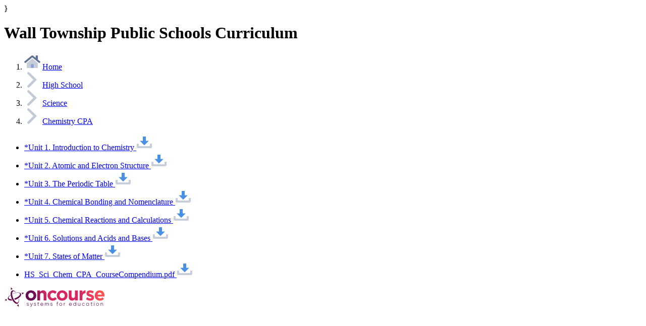

--- FILE ---
content_type: text/html; charset=utf-8
request_url: https://app.oncoursesystems.com/curriculum/11728/12089986
body_size: 1501
content:
<!DOCTYPE html>
<html lang="en-US" class="font-[Open_Sans] bg-neutral-100 dark:bg-[#2A2A2A]">
    <title>Wall Township Public Schools Curriculum  - Powered By OnCourse Systems</title>
    <head>
        <meta name="viewport" content="width=device-width, initial-scale=1.0" />
        <meta http-equiv="Content-Type" content="text/html; charset=UTF-8">
        <link rel="preconnect" href="https://fonts.googleapis.com">
        <link rel="preconnect" href="https://fonts.gstatic.com" crossorigin>
        <link href="https://fonts.googleapis.com/css2?family=Open+Sans:wght@300;400;500;600;700&display=swap" rel="stylesheet">
        <link href="/css/app.css" rel="stylesheet" />
        
    </head>
    <body class="mx-[15%] flex flex-col min-h-screen">
        
}

<div class="flex-grow">
    <header class="mt-[30px] mb-[10px]">
        <h1 class="text-xl font-bold text-stone-600 dark:text-stone-100">Wall Township Public Schools Curriculum </h1>
    </header>

    <nav class="pb-[20px]" aria-label="Breadcrumb">
        <ol class="inline-flex items-center space-x-1 md:space-x-2">
            <li class="inline-flex items-center">
                <img src="/svg/home.svg" class="icon-sm mx-1 text-neutral-400" aria-hidden="true" />

                <a class="inline-flex items-center text-sm font-medium text-neutral-700 hover:text-blue-600 dark:text-neutral-400 dark:hover:text-white" href="/curriculum/11728/9766119">
                    Home
                </a>
            </li>
            <li class="inline-flex items-center">
                     <img src="/svg/next.svg" class="w-2 h-2 mr-2 text-neutral-400" aria-hidden="true" />                
                <a class="inline-flex items-center text-sm font-medium text-neutral-700 hover:text-blue-600 dark:text-neutral-400 dark:hover:text-white" href="/curriculum/11728/9898550">
                    High School 
                </a>
            </li>
            <li class="inline-flex items-center">
                     <img src="/svg/next.svg" class="w-2 h-2 mr-2 text-neutral-400" aria-hidden="true" />                
                <a class="inline-flex items-center text-sm font-medium text-neutral-700 hover:text-blue-600 dark:text-neutral-400 dark:hover:text-white" href="/curriculum/11728/9903199">
                    Science
                </a>
            </li>
            <li class="inline-flex items-center">
                     <img src="/svg/next.svg" class="w-2 h-2 mr-2 text-neutral-400" aria-hidden="true" />                
                <a class="inline-flex items-center text-sm font-medium text-neutral-700 hover:text-blue-600 dark:text-neutral-400 dark:hover:text-white" href="/curriculum/11728/12089986">
                    Chemistry CPA
                </a>
            </li>
        </ol>
    </nav>

        <ul class="dark:text-stone-300 border border-stone-300 dark:border-stone-600 divide-y divide-stone-300 dark:divide-stone-600">
                <li class="hover:bg-blue-50 dark:hover:bg-neutral-800 hover:underline">
                                 <a class="doc-icn unitplan flex gap-x-[10px] p-[20px] items-center" target="_blank" aria-label="Download curriculum unit as pdf *Unit 1. Introduction to Chemistry " href="/curriculum/11728/12089986/unit/13999075">
                                     <span>*Unit 1. Introduction to Chemistry</span>
                                     <img src="/svg/download.svg" class="icon-md ml-auto" />
                                 </a>                                            </li>
                <li class="hover:bg-blue-50 dark:hover:bg-neutral-800 hover:underline">
                                 <a class="doc-icn unitplan flex gap-x-[10px] p-[20px] items-center" target="_blank" aria-label="Download curriculum unit as pdf *Unit 2. Atomic and Electron Structure " href="/curriculum/11728/12089986/unit/13999090">
                                     <span>*Unit 2. Atomic and Electron Structure</span>
                                     <img src="/svg/download.svg" class="icon-md ml-auto" />
                                 </a>                                            </li>
                <li class="hover:bg-blue-50 dark:hover:bg-neutral-800 hover:underline">
                                 <a class="doc-icn unitplan flex gap-x-[10px] p-[20px] items-center" target="_blank" aria-label="Download curriculum unit as pdf *Unit 3. The Periodic Table " href="/curriculum/11728/12089986/unit/13999105">
                                     <span>*Unit 3. The Periodic Table</span>
                                     <img src="/svg/download.svg" class="icon-md ml-auto" />
                                 </a>                                            </li>
                <li class="hover:bg-blue-50 dark:hover:bg-neutral-800 hover:underline">
                                 <a class="doc-icn unitplan flex gap-x-[10px] p-[20px] items-center" target="_blank" aria-label="Download curriculum unit as pdf *Unit 4. Chemical Bonding and Nomenclature " href="/curriculum/11728/12089986/unit/13999120">
                                     <span>*Unit 4. Chemical Bonding and Nomenclature</span>
                                     <img src="/svg/download.svg" class="icon-md ml-auto" />
                                 </a>                                            </li>
                <li class="hover:bg-blue-50 dark:hover:bg-neutral-800 hover:underline">
                                 <a class="doc-icn unitplan flex gap-x-[10px] p-[20px] items-center" target="_blank" aria-label="Download curriculum unit as pdf *Unit 5. Chemical Reactions and Calculations " href="/curriculum/11728/12089986/unit/14220990">
                                     <span>*Unit 5. Chemical Reactions and Calculations</span>
                                     <img src="/svg/download.svg" class="icon-md ml-auto" />
                                 </a>                                            </li>
                <li class="hover:bg-blue-50 dark:hover:bg-neutral-800 hover:underline">
                                 <a class="doc-icn unitplan flex gap-x-[10px] p-[20px] items-center" target="_blank" aria-label="Download curriculum unit as pdf *Unit 6. Solutions and Acids and Bases " href="/curriculum/11728/12089986/unit/13999151">
                                     <span>*Unit 6. Solutions and Acids and Bases</span>
                                     <img src="/svg/download.svg" class="icon-md ml-auto" />
                                 </a>                                            </li>
                <li class="hover:bg-blue-50 dark:hover:bg-neutral-800 hover:underline">
                                 <a class="doc-icn unitplan flex gap-x-[10px] p-[20px] items-center" target="_blank" aria-label="Download curriculum unit as pdf *Unit 7. States of Matter " href="/curriculum/11728/12089986/unit/13999135">
                                     <span>*Unit 7. States of Matter</span>
                                     <img src="/svg/download.svg" class="icon-md ml-auto" />
                                 </a>                                            </li>
                <li class="hover:bg-blue-50 dark:hover:bg-neutral-800 hover:underline">
                                 <a class="doc-icn pdf flex gap-x-[10px] p-[20px] items-center" aria-label="Download HS_Sci_Chem_CPA_CourseCompendium.pdf" href="/curriculum/11728/12089986/file/17427870">
                                     HS_Sci_Chem_CPA_CourseCompendium.pdf
                                     <img src="/svg/download.svg" class="icon-md ml-auto" />
                                 </a>                                        </li>
        </ul>
</div>
<div id="footer" class="my-[40px] flex justify-center">
    <a href="http://www.oncoursesystems.com/">
        <img src="/svg/oc-logo-color.svg" class="logo-standard logo-light" alt="OnCourse Logo" />
        <img src="/svg/oc-logo.svg" class="logo-standard logo-dark" alt="OnCourse Logo" />
    </a>
</div>

    <script defer src="https://static.cloudflareinsights.com/beacon.min.js/vcd15cbe7772f49c399c6a5babf22c1241717689176015" integrity="sha512-ZpsOmlRQV6y907TI0dKBHq9Md29nnaEIPlkf84rnaERnq6zvWvPUqr2ft8M1aS28oN72PdrCzSjY4U6VaAw1EQ==" data-cf-beacon='{"rayId":"9c3a3eaeb97607d6","version":"2025.9.1","serverTiming":{"name":{"cfExtPri":true,"cfEdge":true,"cfOrigin":true,"cfL4":true,"cfSpeedBrain":true,"cfCacheStatus":true}},"token":"1c01f4c915f14aad83b5e9aa093a1e2e","b":1}' crossorigin="anonymous"></script>
</body>
</html>


--- FILE ---
content_type: text/css
request_url: https://app.oncoursesystems.com/css/app.css
body_size: 7838
content:
/*! tailwindcss v4.1.14 | MIT License | https://tailwindcss.com */
@layer properties;
@layer theme, base, components, utilities;
@layer theme {
  :root, :host {
    --font-sans: ui-sans-serif, system-ui, sans-serif, 'Apple Color Emoji', 'Segoe UI Emoji', 'Segoe UI Symbol',
    'Noto Color Emoji';
    --font-mono: ui-monospace, SFMono-Regular, Menlo, Monaco, Consolas, 'Liberation Mono', 'Courier New',
    monospace;
    --color-red-50: oklch(97.1% 0.013 17.38);
    --color-red-100: oklch(93.6% 0.032 17.717);
    --color-red-300: oklch(80.8% 0.114 19.571);
    --color-red-600: oklch(57.7% 0.245 27.325);
    --color-red-700: oklch(50.5% 0.213 27.518);
    --color-red-800: oklch(44.4% 0.177 26.899);
    --color-red-900: oklch(39.6% 0.141 25.723);
    --color-yellow-100: oklch(97.3% 0.071 103.193);
    --color-yellow-300: oklch(90.5% 0.182 98.111);
    --color-yellow-500: oklch(79.5% 0.184 86.047);
    --color-yellow-800: oklch(47.6% 0.114 61.907);
    --color-green-50: oklch(98.2% 0.018 155.826);
    --color-green-100: oklch(96.2% 0.044 156.743);
    --color-green-300: oklch(87.1% 0.15 154.449);
    --color-green-800: oklch(44.8% 0.119 151.328);
    --color-green-900: oklch(39.3% 0.095 152.535);
    --color-blue-50: oklch(97% 0.014 254.604);
    --color-blue-100: oklch(93.2% 0.032 255.585);
    --color-blue-200: oklch(88.2% 0.059 254.128);
    --color-blue-300: oklch(80.9% 0.105 251.813);
    --color-blue-400: oklch(70.7% 0.165 254.624);
    --color-blue-500: oklch(62.3% 0.214 259.815);
    --color-blue-600: oklch(54.6% 0.245 262.881);
    --color-blue-800: oklch(42.4% 0.199 265.638);
    --color-blue-900: oklch(37.9% 0.146 265.522);
    --color-slate-300: oklch(86.9% 0.022 252.894);
    --color-slate-600: oklch(44.6% 0.043 257.281);
    --color-slate-900: oklch(20.8% 0.042 265.755);
    --color-neutral-50: oklch(98.5% 0 0);
    --color-neutral-100: oklch(97% 0 0);
    --color-neutral-200: oklch(92.2% 0 0);
    --color-neutral-300: oklch(87% 0 0);
    --color-neutral-400: oklch(70.8% 0 0);
    --color-neutral-500: oklch(55.6% 0 0);
    --color-neutral-600: oklch(43.9% 0 0);
    --color-neutral-700: oklch(37.1% 0 0);
    --color-neutral-800: oklch(26.9% 0 0);
    --color-neutral-900: oklch(20.5% 0 0);
    --color-stone-100: oklch(97% 0.001 106.424);
    --color-stone-300: oklch(86.9% 0.005 56.366);
    --color-stone-600: oklch(44.4% 0.011 73.639);
    --color-black: #000;
    --color-white: #fff;
    --spacing: 0.25rem;
    --container-md: 28rem;
    --text-xs: 0.75rem;
    --text-xs--line-height: calc(1 / 0.75);
    --text-sm: 0.875rem;
    --text-sm--line-height: calc(1.25 / 0.875);
    --text-base: 1rem;
    --text-base--line-height: calc(1.5 / 1);
    --text-lg: 1.125rem;
    --text-lg--line-height: calc(1.75 / 1.125);
    --text-xl: 1.25rem;
    --text-xl--line-height: calc(1.75 / 1.25);
    --font-weight-medium: 500;
    --font-weight-semibold: 600;
    --font-weight-bold: 700;
    --tracking-tight: -0.025em;
    --leading-tight: 1.25;
    --radius-sm: 0.25rem;
    --radius-md: 0.375rem;
    --radius-lg: 0.5rem;
    --radius-xl: 0.75rem;
    --ease-in-out: cubic-bezier(0.4, 0, 0.2, 1);
    --animate-spin: spin 1s linear infinite;
    --default-transition-duration: 150ms;
    --default-transition-timing-function: cubic-bezier(0.4, 0, 0.2, 1);
    --default-font-family: var(--font-sans);
    --default-mono-font-family: var(--font-mono);
  }
}
@layer base {
  *, ::after, ::before, ::backdrop, ::file-selector-button {
    box-sizing: border-box;
    margin: 0;
    padding: 0;
    border: 0 solid;
  }
  html, :host {
    line-height: 1.5;
    -webkit-text-size-adjust: 100%;
    tab-size: 4;
    font-family: var(--default-font-family, ui-sans-serif, system-ui, sans-serif, 'Apple Color Emoji', 'Segoe UI Emoji', 'Segoe UI Symbol', 'Noto Color Emoji');
    font-feature-settings: var(--default-font-feature-settings, normal);
    font-variation-settings: var(--default-font-variation-settings, normal);
    -webkit-tap-highlight-color: transparent;
  }
  hr {
    height: 0;
    color: inherit;
    border-top-width: 1px;
  }
  abbr:where([title]) {
    -webkit-text-decoration: underline dotted;
    text-decoration: underline dotted;
  }
  h1, h2, h3, h4, h5, h6 {
    font-size: inherit;
    font-weight: inherit;
  }
  a {
    color: inherit;
    -webkit-text-decoration: inherit;
    text-decoration: inherit;
  }
  b, strong {
    font-weight: bolder;
  }
  code, kbd, samp, pre {
    font-family: var(--default-mono-font-family, ui-monospace, SFMono-Regular, Menlo, Monaco, Consolas, 'Liberation Mono', 'Courier New', monospace);
    font-feature-settings: var(--default-mono-font-feature-settings, normal);
    font-variation-settings: var(--default-mono-font-variation-settings, normal);
    font-size: 1em;
  }
  small {
    font-size: 80%;
  }
  sub, sup {
    font-size: 75%;
    line-height: 0;
    position: relative;
    vertical-align: baseline;
  }
  sub {
    bottom: -0.25em;
  }
  sup {
    top: -0.5em;
  }
  table {
    text-indent: 0;
    border-color: inherit;
    border-collapse: collapse;
  }
  :-moz-focusring {
    outline: auto;
  }
  progress {
    vertical-align: baseline;
  }
  summary {
    display: list-item;
  }
  ol, ul, menu {
    list-style: none;
  }
  img, svg, video, canvas, audio, iframe, embed, object {
    display: block;
    vertical-align: middle;
  }
  img, video {
    max-width: 100%;
    height: auto;
  }
  button, input, select, optgroup, textarea, ::file-selector-button {
    font: inherit;
    font-feature-settings: inherit;
    font-variation-settings: inherit;
    letter-spacing: inherit;
    color: inherit;
    border-radius: 0;
    background-color: transparent;
    opacity: 1;
  }
  :where(select:is([multiple], [size])) optgroup {
    font-weight: bolder;
  }
  :where(select:is([multiple], [size])) optgroup option {
    padding-inline-start: 20px;
  }
  ::file-selector-button {
    margin-inline-end: 4px;
  }
  ::placeholder {
    opacity: 1;
  }
  @supports (not (-webkit-appearance: -apple-pay-button))  or (contain-intrinsic-size: 1px) {
    ::placeholder {
      color: currentcolor;
      @supports (color: color-mix(in lab, red, red)) {
        color: color-mix(in oklab, currentcolor 50%, transparent);
      }
    }
  }
  textarea {
    resize: vertical;
  }
  ::-webkit-search-decoration {
    -webkit-appearance: none;
  }
  ::-webkit-date-and-time-value {
    min-height: 1lh;
    text-align: inherit;
  }
  ::-webkit-datetime-edit {
    display: inline-flex;
  }
  ::-webkit-datetime-edit-fields-wrapper {
    padding: 0;
  }
  ::-webkit-datetime-edit, ::-webkit-datetime-edit-year-field, ::-webkit-datetime-edit-month-field, ::-webkit-datetime-edit-day-field, ::-webkit-datetime-edit-hour-field, ::-webkit-datetime-edit-minute-field, ::-webkit-datetime-edit-second-field, ::-webkit-datetime-edit-millisecond-field, ::-webkit-datetime-edit-meridiem-field {
    padding-block: 0;
  }
  ::-webkit-calendar-picker-indicator {
    line-height: 1;
  }
  :-moz-ui-invalid {
    box-shadow: none;
  }
  button, input:where([type='button'], [type='reset'], [type='submit']), ::file-selector-button {
    appearance: button;
  }
  ::-webkit-inner-spin-button, ::-webkit-outer-spin-button {
    height: auto;
  }
  [hidden]:where(:not([hidden='until-found'])) {
    display: none !important;
  }
}
@layer utilities {
  .sr-only {
    position: absolute;
    width: 1px;
    height: 1px;
    padding: 0;
    margin: -1px;
    overflow: hidden;
    clip-path: inset(50%);
    white-space: nowrap;
    border-width: 0;
  }
  .absolute {
    position: absolute;
  }
  .fixed {
    position: fixed;
  }
  .relative {
    position: relative;
  }
  .static {
    position: static;
  }
  .inset-0 {
    inset: calc(var(--spacing) * 0);
  }
  .top-1 {
    top: calc(var(--spacing) * 1);
  }
  .top-1\/2 {
    top: calc(1/2 * 100%);
  }
  .top-2 {
    top: calc(var(--spacing) * 2);
  }
  .top-12 {
    top: calc(var(--spacing) * 12);
  }
  .right-1 {
    right: calc(var(--spacing) * 1);
  }
  .right-2 {
    right: calc(var(--spacing) * 2);
  }
  .right-6 {
    right: calc(var(--spacing) * 6);
  }
  .bottom-6 {
    bottom: calc(var(--spacing) * 6);
  }
  .z-50 {
    z-index: 50;
  }
  .col-span-2 {
    grid-column: span 2 / span 2;
  }
  .container {
    width: 100%;
    @media (width >= 40rem) {
      max-width: 40rem;
    }
    @media (width >= 48rem) {
      max-width: 48rem;
    }
    @media (width >= 64rem) {
      max-width: 64rem;
    }
    @media (width >= 80rem) {
      max-width: 80rem;
    }
    @media (width >= 96rem) {
      max-width: 96rem;
    }
  }
  .mx-1 {
    margin-inline: calc(var(--spacing) * 1);
  }
  .mx-5 {
    margin-inline: calc(var(--spacing) * 5);
  }
  .mx-\[15\%\] {
    margin-inline: 15%;
  }
  .mx-auto {
    margin-inline: auto;
  }
  .my-4 {
    margin-block: calc(var(--spacing) * 4);
  }
  .my-6 {
    margin-block: calc(var(--spacing) * 6);
  }
  .my-8 {
    margin-block: calc(var(--spacing) * 8);
  }
  .my-\[40px\] {
    margin-block: 40px;
  }
  .ms-3 {
    margin-inline-start: calc(var(--spacing) * 3);
  }
  .mt-1 {
    margin-top: calc(var(--spacing) * 1);
  }
  .mt-2 {
    margin-top: calc(var(--spacing) * 2);
  }
  .mt-4 {
    margin-top: calc(var(--spacing) * 4);
  }
  .mt-8 {
    margin-top: calc(var(--spacing) * 8);
  }
  .mt-10 {
    margin-top: calc(var(--spacing) * 10);
  }
  .mt-\[30px\] {
    margin-top: 30px;
  }
  .mr-2 {
    margin-right: calc(var(--spacing) * 2);
  }
  .mr-3 {
    margin-right: calc(var(--spacing) * 3);
  }
  .mb-2 {
    margin-bottom: calc(var(--spacing) * 2);
  }
  .mb-3 {
    margin-bottom: calc(var(--spacing) * 3);
  }
  .mb-4 {
    margin-bottom: calc(var(--spacing) * 4);
  }
  .mb-6 {
    margin-bottom: calc(var(--spacing) * 6);
  }
  .mb-\[10px\] {
    margin-bottom: 10px;
  }
  .ml-auto {
    margin-left: auto;
  }
  .block {
    display: block;
  }
  .contents {
    display: contents;
  }
  .flex {
    display: flex;
  }
  .grid {
    display: grid;
  }
  .hidden {
    display: none;
  }
  .inline {
    display: inline;
  }
  .inline-block {
    display: inline-block;
  }
  .inline-flex {
    display: inline-flex;
  }
  .table {
    display: table;
  }
  .table-cell {
    display: table-cell;
  }
  .table-row {
    display: table-row;
  }
  .size-5 {
    width: calc(var(--spacing) * 5);
    height: calc(var(--spacing) * 5);
  }
  .size-6 {
    width: calc(var(--spacing) * 6);
    height: calc(var(--spacing) * 6);
  }
  .size-\[70px\] {
    width: 70px;
    height: 70px;
  }
  .h-2 {
    height: calc(var(--spacing) * 2);
  }
  .h-2\.5 {
    height: calc(var(--spacing) * 2.5);
  }
  .h-4 {
    height: calc(var(--spacing) * 4);
  }
  .h-5 {
    height: calc(var(--spacing) * 5);
  }
  .h-6 {
    height: calc(var(--spacing) * 6);
  }
  .h-10 {
    height: calc(var(--spacing) * 10);
  }
  .h-32 {
    height: calc(var(--spacing) * 32);
  }
  .h-\[12px\] {
    height: 12px;
  }
  .h-\[20px\] {
    height: 20px;
  }
  .h-screen {
    height: 100vh;
  }
  .min-h-0 {
    min-height: calc(var(--spacing) * 0);
  }
  .min-h-screen {
    min-height: 100vh;
  }
  .w-2 {
    width: calc(var(--spacing) * 2);
  }
  .w-2\.5 {
    width: calc(var(--spacing) * 2.5);
  }
  .w-4 {
    width: calc(var(--spacing) * 4);
  }
  .w-5 {
    width: calc(var(--spacing) * 5);
  }
  .w-6 {
    width: calc(var(--spacing) * 6);
  }
  .w-10 {
    width: calc(var(--spacing) * 10);
  }
  .w-32 {
    width: calc(var(--spacing) * 32);
  }
  .w-40 {
    width: calc(var(--spacing) * 40);
  }
  .w-\[12px\] {
    width: 12px;
  }
  .w-\[20\%\] {
    width: 20%;
  }
  .w-\[20px\] {
    width: 20px;
  }
  .w-\[150px\] {
    width: 150px;
  }
  .w-full {
    width: 100%;
  }
  .max-w-\[350px\] {
    max-width: 350px;
  }
  .max-w-\[700px\] {
    max-width: 700px;
  }
  .max-w-\[1000px\] {
    max-width: 1000px;
  }
  .min-w-0 {
    min-width: calc(var(--spacing) * 0);
  }
  .min-w-\[250px\] {
    min-width: 250px;
  }
  .flex-1 {
    flex: 1;
  }
  .flex-shrink-0 {
    flex-shrink: 0;
  }
  .flex-grow {
    flex-grow: 1;
  }
  .grow-1 {
    flex-grow: 1;
  }
  .-translate-y-1\/2 {
    --tw-translate-y: calc(calc(1/2 * 100%) * -1);
    translate: var(--tw-translate-x) var(--tw-translate-y);
  }
  .transform {
    transform: var(--tw-rotate-x,) var(--tw-rotate-y,) var(--tw-rotate-z,) var(--tw-skew-x,) var(--tw-skew-y,);
  }
  .cursor-pointer {
    cursor: pointer;
  }
  .list-disc {
    list-style-type: disc;
  }
  .grid-cols-\[40\%_60\%\] {
    grid-template-columns: 40% 60%;
  }
  .grid-cols-\[auto_1fr\] {
    grid-template-columns: auto 1fr;
  }
  .grid-rows-\[1fr_auto\] {
    grid-template-rows: 1fr auto;
  }
  .flex-col {
    flex-direction: column;
  }
  .flex-row {
    flex-direction: row;
  }
  .items-center {
    align-items: center;
  }
  .justify-between {
    justify-content: space-between;
  }
  .justify-center {
    justify-content: center;
  }
  .justify-end {
    justify-content: flex-end;
  }
  .justify-start {
    justify-content: flex-start;
  }
  .gap-1 {
    gap: calc(var(--spacing) * 1);
  }
  .gap-2 {
    gap: calc(var(--spacing) * 2);
  }
  .gap-3 {
    gap: calc(var(--spacing) * 3);
  }
  .gap-4 {
    gap: calc(var(--spacing) * 4);
  }
  .gap-8 {
    gap: calc(var(--spacing) * 8);
  }
  .space-y-4 {
    :where(& > :not(:last-child)) {
      --tw-space-y-reverse: 0;
      margin-block-start: calc(calc(var(--spacing) * 4) * var(--tw-space-y-reverse));
      margin-block-end: calc(calc(var(--spacing) * 4) * calc(1 - var(--tw-space-y-reverse)));
    }
  }
  .gap-x-4 {
    column-gap: calc(var(--spacing) * 4);
  }
  .gap-x-\[10px\] {
    column-gap: 10px;
  }
  .space-x-1 {
    :where(& > :not(:last-child)) {
      --tw-space-x-reverse: 0;
      margin-inline-start: calc(calc(var(--spacing) * 1) * var(--tw-space-x-reverse));
      margin-inline-end: calc(calc(var(--spacing) * 1) * calc(1 - var(--tw-space-x-reverse)));
    }
  }
  .gap-y-2 {
    row-gap: calc(var(--spacing) * 2);
  }
  .divide-x {
    :where(& > :not(:last-child)) {
      --tw-divide-x-reverse: 0;
      border-inline-style: var(--tw-border-style);
      border-inline-start-width: calc(1px * var(--tw-divide-x-reverse));
      border-inline-end-width: calc(1px * calc(1 - var(--tw-divide-x-reverse)));
    }
  }
  .divide-y {
    :where(& > :not(:last-child)) {
      --tw-divide-y-reverse: 0;
      border-bottom-style: var(--tw-border-style);
      border-top-style: var(--tw-border-style);
      border-top-width: calc(1px * var(--tw-divide-y-reverse));
      border-bottom-width: calc(1px * calc(1 - var(--tw-divide-y-reverse)));
    }
  }
  .divide-stone-300 {
    :where(& > :not(:last-child)) {
      border-color: var(--color-stone-300);
    }
  }
  .overflow-y-auto {
    overflow-y: auto;
  }
  .rounded-full {
    border-radius: calc(infinity * 1px);
  }
  .rounded-lg {
    border-radius: var(--radius-lg);
  }
  .rounded-md {
    border-radius: var(--radius-md);
  }
  .rounded-sm {
    border-radius: var(--radius-sm);
  }
  .rounded-xl {
    border-radius: var(--radius-xl);
  }
  .rounded-tl-md {
    border-top-left-radius: var(--radius-md);
  }
  .rounded-tr-md {
    border-top-right-radius: var(--radius-md);
  }
  .rounded-br-md {
    border-bottom-right-radius: var(--radius-md);
  }
  .rounded-bl-md {
    border-bottom-left-radius: var(--radius-md);
  }
  .border {
    border-style: var(--tw-border-style);
    border-width: 1px;
  }
  .border-t {
    border-top-style: var(--tw-border-style);
    border-top-width: 1px;
  }
  .border-t-4 {
    border-top-style: var(--tw-border-style);
    border-top-width: 4px;
  }
  .border-r {
    border-right-style: var(--tw-border-style);
    border-right-width: 1px;
  }
  .border-b {
    border-bottom-style: var(--tw-border-style);
    border-bottom-width: 1px;
  }
  .border-solid {
    --tw-border-style: solid;
    border-style: solid;
  }
  .border-blue-300 {
    border-color: var(--color-blue-300);
  }
  .border-green-300 {
    border-color: var(--color-green-300);
  }
  .border-neutral-200 {
    border-color: var(--color-neutral-200);
  }
  .border-neutral-300 {
    border-color: var(--color-neutral-300);
  }
  .border-red-300 {
    border-color: var(--color-red-300);
  }
  .border-stone-300 {
    border-color: var(--color-stone-300);
  }
  .border-yellow-300 {
    border-color: var(--color-yellow-300);
  }
  .border-t-neutral-200 {
    border-top-color: var(--color-neutral-200);
  }
  .border-t-neutral-300 {
    border-top-color: var(--color-neutral-300);
  }
  .bg-\[\#2F73DA\] {
    background-color: #2F73DA;
  }
  .bg-\[\#080531\] {
    background-color: #080531;
  }
  .bg-\[\#BEEFF4\] {
    background-color: #BEEFF4;
  }
  .bg-\[\#C7C4FF\] {
    background-color: #C7C4FF;
  }
  .bg-\[\#DDF5E0\] {
    background-color: #DDF5E0;
  }
  .bg-\[\#DEEDFD\] {
    background-color: #DEEDFD;
  }
  .bg-\[\#E5D3B3\] {
    background-color: #E5D3B3;
  }
  .bg-\[\#F3E7FE\] {
    background-color: #F3E7FE;
  }
  .bg-\[\#FADAE8\] {
    background-color: #FADAE8;
  }
  .bg-\[\#FBEEB2\] {
    background-color: #FBEEB2;
  }
  .bg-\[\#FFD7C9\] {
    background-color: #FFD7C9;
  }
  .bg-blue-100 {
    background-color: var(--color-blue-100);
  }
  .bg-green-50 {
    background-color: var(--color-green-50);
  }
  .bg-green-100 {
    background-color: var(--color-green-100);
  }
  .bg-neutral-50 {
    background-color: var(--color-neutral-50);
  }
  .bg-neutral-100 {
    background-color: var(--color-neutral-100);
  }
  .bg-neutral-200 {
    background-color: var(--color-neutral-200);
  }
  .bg-red-50 {
    background-color: var(--color-red-50);
  }
  .bg-red-100 {
    background-color: var(--color-red-100);
  }
  .bg-transparent {
    background-color: transparent;
  }
  .bg-white {
    background-color: var(--color-white);
  }
  .bg-yellow-100 {
    background-color: var(--color-yellow-100);
  }
  .bg-cover {
    background-size: cover;
  }
  .bg-center {
    background-position: center;
  }
  .bg-no-repeat {
    background-repeat: no-repeat;
  }
  .object-cover {
    object-fit: cover;
  }
  .p-2 {
    padding: calc(var(--spacing) * 2);
  }
  .p-3 {
    padding: calc(var(--spacing) * 3);
  }
  .p-4 {
    padding: calc(var(--spacing) * 4);
  }
  .p-5 {
    padding: calc(var(--spacing) * 5);
  }
  .p-6 {
    padding: calc(var(--spacing) * 6);
  }
  .p-\[20px\] {
    padding: 20px;
  }
  .px-2 {
    padding-inline: calc(var(--spacing) * 2);
  }
  .px-4 {
    padding-inline: calc(var(--spacing) * 4);
  }
  .px-\[5\%\] {
    padding-inline: 5%;
  }
  .py-1 {
    padding-block: calc(var(--spacing) * 1);
  }
  .py-2 {
    padding-block: calc(var(--spacing) * 2);
  }
  .pt-4 {
    padding-top: calc(var(--spacing) * 4);
  }
  .pt-8 {
    padding-top: calc(var(--spacing) * 8);
  }
  .pr-2 {
    padding-right: calc(var(--spacing) * 2);
  }
  .pr-3 {
    padding-right: calc(var(--spacing) * 3);
  }
  .pb-2 {
    padding-bottom: calc(var(--spacing) * 2);
  }
  .pb-\[20px\] {
    padding-bottom: 20px;
  }
  .pl-5 {
    padding-left: calc(var(--spacing) * 5);
  }
  .text-center {
    text-align: center;
  }
  .text-left {
    text-align: left;
  }
  .font-\[Open_Sans\] {
    font-family: Open Sans;
  }
  .text-base {
    font-size: var(--text-base);
    line-height: var(--tw-leading, var(--text-base--line-height));
  }
  .text-lg {
    font-size: var(--text-lg);
    line-height: var(--tw-leading, var(--text-lg--line-height));
  }
  .text-sm {
    font-size: var(--text-sm);
    line-height: var(--tw-leading, var(--text-sm--line-height));
  }
  .text-xl {
    font-size: var(--text-xl);
    line-height: var(--tw-leading, var(--text-xl--line-height));
  }
  .text-xs {
    font-size: var(--text-xs);
    line-height: var(--tw-leading, var(--text-xs--line-height));
  }
  .leading-8 {
    --tw-leading: calc(var(--spacing) * 8);
    line-height: calc(var(--spacing) * 8);
  }
  .leading-tight {
    --tw-leading: var(--leading-tight);
    line-height: var(--leading-tight);
  }
  .font-bold {
    --tw-font-weight: var(--font-weight-bold);
    font-weight: var(--font-weight-bold);
  }
  .font-medium {
    --tw-font-weight: var(--font-weight-medium);
    font-weight: var(--font-weight-medium);
  }
  .font-semibold {
    --tw-font-weight: var(--font-weight-semibold);
    font-weight: var(--font-weight-semibold);
  }
  .tracking-tight {
    --tw-tracking: var(--tracking-tight);
    letter-spacing: var(--tracking-tight);
  }
  .whitespace-nowrap {
    white-space: nowrap;
  }
  .text-black {
    color: var(--color-black);
  }
  .text-blue-600 {
    color: var(--color-blue-600);
  }
  .text-blue-800 {
    color: var(--color-blue-800);
  }
  .text-green-800 {
    color: var(--color-green-800);
  }
  .text-neutral-400 {
    color: var(--color-neutral-400);
  }
  .text-neutral-500 {
    color: var(--color-neutral-500);
  }
  .text-neutral-600 {
    color: var(--color-neutral-600);
  }
  .text-neutral-700 {
    color: var(--color-neutral-700);
  }
  .text-neutral-900 {
    color: var(--color-neutral-900);
  }
  .text-red-800 {
    color: var(--color-red-800);
  }
  .text-slate-600 {
    color: var(--color-slate-600);
  }
  .text-stone-600 {
    color: var(--color-stone-600);
  }
  .text-white {
    color: var(--color-white);
  }
  .text-yellow-500 {
    color: var(--color-yellow-500);
  }
  .text-yellow-800 {
    color: var(--color-yellow-800);
  }
  .uppercase {
    text-transform: uppercase;
  }
  .shadow {
    --tw-shadow: 0 1px 3px 0 var(--tw-shadow-color, rgb(0 0 0 / 0.1)), 0 1px 2px -1px var(--tw-shadow-color, rgb(0 0 0 / 0.1));
    box-shadow: var(--tw-inset-shadow), var(--tw-inset-ring-shadow), var(--tw-ring-offset-shadow), var(--tw-ring-shadow), var(--tw-shadow);
  }
  .shadow-lg {
    --tw-shadow: 0 10px 15px -3px var(--tw-shadow-color, rgb(0 0 0 / 0.1)), 0 4px 6px -4px var(--tw-shadow-color, rgb(0 0 0 / 0.1));
    box-shadow: var(--tw-inset-shadow), var(--tw-inset-ring-shadow), var(--tw-ring-offset-shadow), var(--tw-ring-shadow), var(--tw-shadow);
  }
  .shadow-sm {
    --tw-shadow: 0 1px 3px 0 var(--tw-shadow-color, rgb(0 0 0 / 0.1)), 0 1px 2px -1px var(--tw-shadow-color, rgb(0 0 0 / 0.1));
    box-shadow: var(--tw-inset-shadow), var(--tw-inset-ring-shadow), var(--tw-ring-offset-shadow), var(--tw-ring-shadow), var(--tw-shadow);
  }
  .shadow-xs {
    --tw-shadow: 0 1px 2px 0 var(--tw-shadow-color, rgb(0 0 0 / 0.05));
    box-shadow: var(--tw-inset-shadow), var(--tw-inset-ring-shadow), var(--tw-ring-offset-shadow), var(--tw-ring-shadow), var(--tw-shadow);
  }
  .filter {
    filter: var(--tw-blur,) var(--tw-brightness,) var(--tw-contrast,) var(--tw-grayscale,) var(--tw-hue-rotate,) var(--tw-invert,) var(--tw-saturate,) var(--tw-sepia,) var(--tw-drop-shadow,);
  }
  .transition-all {
    transition-property: all;
    transition-timing-function: var(--tw-ease, var(--default-transition-timing-function));
    transition-duration: var(--tw-duration, var(--default-transition-duration));
  }
  .transition-colors {
    transition-property: color, background-color, border-color, outline-color, text-decoration-color, fill, stroke, --tw-gradient-from, --tw-gradient-via, --tw-gradient-to;
    transition-timing-function: var(--tw-ease, var(--default-transition-timing-function));
    transition-duration: var(--tw-duration, var(--default-transition-duration));
  }
  .duration-50 {
    --tw-duration: 50ms;
    transition-duration: 50ms;
  }
  .duration-200 {
    --tw-duration: 200ms;
    transition-duration: 200ms;
  }
  .outline-none {
    --tw-outline-style: none;
    outline-style: none;
  }
  .hover\:bg-blue-50 {
    &:hover {
      @media (hover: hover) {
        background-color: var(--color-blue-50);
      }
    }
  }
  .hover\:bg-blue-400 {
    &:hover {
      @media (hover: hover) {
        background-color: var(--color-blue-400);
      }
    }
  }
  .hover\:bg-neutral-100 {
    &:hover {
      @media (hover: hover) {
        background-color: var(--color-neutral-100);
      }
    }
  }
  .hover\:text-blue-600 {
    &:hover {
      @media (hover: hover) {
        color: var(--color-blue-600);
      }
    }
  }
  .hover\:underline {
    &:hover {
      @media (hover: hover) {
        text-decoration-line: underline;
      }
    }
  }
  .hover\:shadow-xl {
    &:hover {
      @media (hover: hover) {
        --tw-shadow: 0 20px 25px -5px var(--tw-shadow-color, rgb(0 0 0 / 0.1)), 0 8px 10px -6px var(--tw-shadow-color, rgb(0 0 0 / 0.1));
        box-shadow: var(--tw-inset-shadow), var(--tw-inset-ring-shadow), var(--tw-ring-offset-shadow), var(--tw-ring-shadow), var(--tw-shadow);
      }
    }
  }
  .sm\:max-w-md {
    @media (width >= 40rem) {
      max-width: var(--container-md);
    }
  }
  .sm\:p-8 {
    @media (width >= 40rem) {
      padding: calc(var(--spacing) * 8);
    }
  }
  .sm\:px-6 {
    @media (width >= 40rem) {
      padding-inline: calc(var(--spacing) * 6);
    }
  }
  .md\:mt-0 {
    @media (width >= 48rem) {
      margin-top: calc(var(--spacing) * 0);
    }
  }
  .md\:h-screen {
    @media (width >= 48rem) {
      height: 100vh;
    }
  }
  .md\:space-x-2 {
    @media (width >= 48rem) {
      :where(& > :not(:last-child)) {
        --tw-space-x-reverse: 0;
        margin-inline-start: calc(calc(var(--spacing) * 2) * var(--tw-space-x-reverse));
        margin-inline-end: calc(calc(var(--spacing) * 2) * calc(1 - var(--tw-space-x-reverse)));
      }
    }
  }
  .md\:text-xl {
    @media (width >= 48rem) {
      font-size: var(--text-xl);
      line-height: var(--tw-leading, var(--text-xl--line-height));
    }
  }
  .lg\:mt-\[57px\] {
    @media (width >= 64rem) {
      margin-top: 57px;
    }
  }
  .lg\:w-96 {
    @media (width >= 64rem) {
      width: calc(var(--spacing) * 96);
    }
  }
  .lg\:max-w-\[900px\] {
    @media (width >= 64rem) {
      max-width: 900px;
    }
  }
  .lg\:flex-row {
    @media (width >= 64rem) {
      flex-direction: row;
    }
  }
  .lg\:px-8 {
    @media (width >= 64rem) {
      padding-inline: calc(var(--spacing) * 8);
    }
  }
  .lg\:py-0 {
    @media (width >= 64rem) {
      padding-block: calc(var(--spacing) * 0);
    }
  }
  .xl\:max-w-\[1400px\] {
    @media (width >= 80rem) {
      max-width: 1400px;
    }
  }
  .xl\:p-0 {
    @media (width >= 80rem) {
      padding: calc(var(--spacing) * 0);
    }
  }
  .dark\:block {
    @media (prefers-color-scheme: dark) {
      display: block;
    }
  }
  .dark\:hidden {
    @media (prefers-color-scheme: dark) {
      display: none;
    }
  }
  .dark\:divide-stone-600 {
    @media (prefers-color-scheme: dark) {
      :where(& > :not(:last-child)) {
        border-color: var(--color-stone-600);
      }
    }
  }
  .dark\:border {
    @media (prefers-color-scheme: dark) {
      border-style: var(--tw-border-style);
      border-width: 1px;
    }
  }
  .dark\:border-\[\#3D3E40\] {
    @media (prefers-color-scheme: dark) {
      border-color: #3D3E40;
    }
  }
  .dark\:border-blue-800 {
    @media (prefers-color-scheme: dark) {
      border-color: var(--color-blue-800);
    }
  }
  .dark\:border-green-800 {
    @media (prefers-color-scheme: dark) {
      border-color: var(--color-green-800);
    }
  }
  .dark\:border-neutral-400 {
    @media (prefers-color-scheme: dark) {
      border-color: var(--color-neutral-400);
    }
  }
  .dark\:border-neutral-600 {
    @media (prefers-color-scheme: dark) {
      border-color: var(--color-neutral-600);
    }
  }
  .dark\:border-neutral-700 {
    @media (prefers-color-scheme: dark) {
      border-color: var(--color-neutral-700);
    }
  }
  .dark\:border-red-800 {
    @media (prefers-color-scheme: dark) {
      border-color: var(--color-red-800);
    }
  }
  .dark\:border-stone-600 {
    @media (prefers-color-scheme: dark) {
      border-color: var(--color-stone-600);
    }
  }
  .dark\:border-yellow-800 {
    @media (prefers-color-scheme: dark) {
      border-color: var(--color-yellow-800);
    }
  }
  .dark\:border-t-neutral-600 {
    @media (prefers-color-scheme: dark) {
      border-top-color: var(--color-neutral-600);
    }
  }
  .dark\:border-b-neutral-300 {
    @media (prefers-color-scheme: dark) {
      border-bottom-color: var(--color-neutral-300);
    }
  }
  .dark\:bg-\[\#0E3A3F\] {
    @media (prefers-color-scheme: dark) {
      background-color: #0E3A3F;
    }
  }
  .dark\:bg-\[\#1A3B2A\] {
    @media (prefers-color-scheme: dark) {
      background-color: #1A3B2A;
    }
  }
  .dark\:bg-\[\#2A1A3B\] {
    @media (prefers-color-scheme: dark) {
      background-color: #2A1A3B;
    }
  }
  .dark\:bg-\[\#2A2A2A\] {
    @media (prefers-color-scheme: dark) {
      background-color: #2A2A2A;
    }
  }
  .dark\:bg-\[\#3B2A1A\] {
    @media (prefers-color-scheme: dark) {
      background-color: #3B2A1A;
    }
  }
  .dark\:bg-\[\#3D3E40\] {
    @media (prefers-color-scheme: dark) {
      background-color: #3D3E40;
    }
  }
  .dark\:bg-\[\#4A3E08\] {
    @media (prefers-color-scheme: dark) {
      background-color: #4A3E08;
    }
  }
  .dark\:bg-\[\#06033A\] {
    @media (prefers-color-scheme: dark) {
      background-color: #06033A;
    }
  }
  .dark\:bg-\[\#220613\] {
    @media (prefers-color-scheme: dark) {
      background-color: #220613;
    }
  }
  .dark\:bg-\[\#351003\] {
    @media (prefers-color-scheme: dark) {
      background-color: #351003;
    }
  }
  .dark\:bg-blue-200 {
    @media (prefers-color-scheme: dark) {
      background-color: var(--color-blue-200);
    }
  }
  .dark\:bg-green-900 {
    @media (prefers-color-scheme: dark) {
      background-color: var(--color-green-900);
    }
  }
  .dark\:bg-neutral-700 {
    @media (prefers-color-scheme: dark) {
      background-color: var(--color-neutral-700);
    }
  }
  .dark\:bg-neutral-800 {
    @media (prefers-color-scheme: dark) {
      background-color: var(--color-neutral-800);
    }
  }
  .dark\:bg-red-900 {
    @media (prefers-color-scheme: dark) {
      background-color: var(--color-red-900);
    }
  }
  .dark\:bg-white {
    @media (prefers-color-scheme: dark) {
      background-color: var(--color-white);
    }
  }
  .dark\:text-black {
    @media (prefers-color-scheme: dark) {
      color: var(--color-black);
    }
  }
  .dark\:text-blue-600 {
    @media (prefers-color-scheme: dark) {
      color: var(--color-blue-600);
    }
  }
  .dark\:text-neutral-200 {
    @media (prefers-color-scheme: dark) {
      color: var(--color-neutral-200);
    }
  }
  .dark\:text-neutral-300 {
    @media (prefers-color-scheme: dark) {
      color: var(--color-neutral-300);
    }
  }
  .dark\:text-neutral-400 {
    @media (prefers-color-scheme: dark) {
      color: var(--color-neutral-400);
    }
  }
  .dark\:text-neutral-600 {
    @media (prefers-color-scheme: dark) {
      color: var(--color-neutral-600);
    }
  }
  .dark\:text-neutral-800 {
    @media (prefers-color-scheme: dark) {
      color: var(--color-neutral-800);
    }
  }
  .dark\:text-neutral-900 {
    @media (prefers-color-scheme: dark) {
      color: var(--color-neutral-900);
    }
  }
  .dark\:text-slate-300 {
    @media (prefers-color-scheme: dark) {
      color: var(--color-slate-300);
    }
  }
  .dark\:text-stone-100 {
    @media (prefers-color-scheme: dark) {
      color: var(--color-stone-100);
    }
  }
  .dark\:text-stone-300 {
    @media (prefers-color-scheme: dark) {
      color: var(--color-stone-300);
    }
  }
  .dark\:text-white {
    @media (prefers-color-scheme: dark) {
      color: var(--color-white);
    }
  }
  .dark\:hover\:bg-blue-50 {
    @media (prefers-color-scheme: dark) {
      &:hover {
        @media (hover: hover) {
          background-color: var(--color-blue-50);
        }
      }
    }
  }
  .dark\:hover\:bg-neutral-600 {
    @media (prefers-color-scheme: dark) {
      &:hover {
        @media (hover: hover) {
          background-color: var(--color-neutral-600);
        }
      }
    }
  }
  .dark\:hover\:bg-neutral-800 {
    @media (prefers-color-scheme: dark) {
      &:hover {
        @media (hover: hover) {
          background-color: var(--color-neutral-800);
        }
      }
    }
  }
  .dark\:hover\:text-white {
    @media (prefers-color-scheme: dark) {
      &:hover {
        @media (hover: hover) {
          color: var(--color-white);
        }
      }
    }
  }
  .dark\:focus\:border-blue-500 {
    @media (prefers-color-scheme: dark) {
      &:focus {
        border-color: var(--color-blue-500);
      }
    }
  }
  .dark\:focus\:ring-blue-500 {
    @media (prefers-color-scheme: dark) {
      &:focus {
        --tw-ring-color: var(--color-blue-500);
      }
    }
  }
}
.doc-icn:before {
  height: 24px;
  width: 24px;
  background-size: contain;
  background-repeat: no-repeat;
  background-position: center;
  content: '';
}
.unitplan:before {
  background-image: url(/svg/file-curriculum.svg);
}
.url:before {
  background-image: url(/svg/web.svg);
}
.currmap:before {
  background-image: url(/svg/file-curriculum-map.svg);
}
.iep:before {
  background-image: url(/svg/file-iep.svg);
}
.letterform:before {
  background-image: url(/svg/file-default.svg);
}
.discussion:before {
  background-image: url(/svg/comment-l.svg);
}
.docx:before {
  background-image: url(/svg/file-word.svg);
}
.jpg:before, .jpeg:before, .png:before, .gif:before {
  background-image: url(/svg/file-image.svg);
}
.pdf:before {
  background-image: url(/svg/file-pdf.svg);
}
.xls:before, .xlsx:before {
  background-image: url(/svg/file-excel.svg);
}
.pptx:before {
  background-image: url(/svg/file-powerpoint.svg);
}
.rtf:before {
  background-image: url(/svg/file-rich-text.svg);
}
:focus-visible {
  outline: none;
  box-shadow: 0 0 0 2px #D52763;
}
.container-page {
  margin-inline: auto;
  display: flex;
  min-height: 100vh;
  flex-direction: column;
  align-items: center;
  justify-content: center;
  padding-inline: calc(var(--spacing) * 6);
  padding-block: calc(var(--spacing) * 8);
}
.container-centered {
  margin-inline: auto;
  display: flex;
  flex-direction: column;
  align-items: center;
  justify-content: center;
  padding-inline: calc(var(--spacing) * 6);
  padding-block: calc(var(--spacing) * 8);
}
.card-primary {
  border-radius: var(--radius-lg);
  background-color: var(--color-white);
  --tw-shadow: 0 10px 15px -3px var(--tw-shadow-color, rgb(0 0 0 / 0.1)), 0 4px 6px -4px var(--tw-shadow-color, rgb(0 0 0 / 0.1));
  box-shadow: var(--tw-inset-shadow), var(--tw-inset-ring-shadow), var(--tw-ring-offset-shadow), var(--tw-ring-shadow), var(--tw-shadow);
  @media (prefers-color-scheme: dark) {
    border-style: var(--tw-border-style);
    border-width: 1px;
  }
  @media (prefers-color-scheme: dark) {
    border-color: var(--color-neutral-700);
  }
  @media (prefers-color-scheme: dark) {
    background-color: var(--color-neutral-800);
  }
}
.card-secondary {
  border-radius: var(--radius-lg);
  background-color: var(--color-neutral-50);
  --tw-shadow: 0 1px 3px 0 var(--tw-shadow-color, rgb(0 0 0 / 0.1)), 0 1px 2px -1px var(--tw-shadow-color, rgb(0 0 0 / 0.1));
  box-shadow: var(--tw-inset-shadow), var(--tw-inset-ring-shadow), var(--tw-ring-offset-shadow), var(--tw-ring-shadow), var(--tw-shadow);
  @media (prefers-color-scheme: dark) {
    border-style: var(--tw-border-style);
    border-width: 1px;
  }
  @media (prefers-color-scheme: dark) {
    border-color: var(--color-neutral-600);
  }
  @media (prefers-color-scheme: dark) {
    background-color: var(--color-neutral-700);
  }
}
.card-scan {
  border-radius: var(--radius-lg);
  background-color: var(--color-white);
  --tw-shadow: 0 10px 15px -3px var(--tw-shadow-color, rgb(0 0 0 / 0.1)), 0 4px 6px -4px var(--tw-shadow-color, rgb(0 0 0 / 0.1));
  box-shadow: var(--tw-inset-shadow), var(--tw-inset-ring-shadow), var(--tw-ring-offset-shadow), var(--tw-ring-shadow), var(--tw-shadow);
  @media (prefers-color-scheme: dark) {
    border-style: var(--tw-border-style);
    border-width: 1px;
  }
  @media (prefers-color-scheme: dark) {
    border-color: var(--color-neutral-700);
  }
  @media (prefers-color-scheme: dark) {
    background-color: #3D3E40;
  }
}
.logo-standard {
  height: 40px;
  width: 200px;
}
.logo-light {
  display: block;
  @media (prefers-color-scheme: dark) {
    display: none;
  }
}
.logo-dark {
  display: none;
  @media (prefers-color-scheme: dark) {
    display: block;
  }
}
.form-group {
  :where(& > :not(:last-child)) {
    --tw-space-y-reverse: 0;
    margin-block-start: calc(calc(var(--spacing) * 4) * var(--tw-space-y-reverse));
    margin-block-end: calc(calc(var(--spacing) * 4) * calc(1 - var(--tw-space-y-reverse)));
  }
  @media (width >= 48rem) {
    :where(& > :not(:last-child)) {
      --tw-space-y-reverse: 0;
      margin-block-start: calc(calc(var(--spacing) * 6) * var(--tw-space-y-reverse));
      margin-block-end: calc(calc(var(--spacing) * 6) * calc(1 - var(--tw-space-y-reverse)));
    }
  }
}
.form-actions {
  display: flex;
  align-items: center;
  justify-content: center;
  gap: calc(var(--spacing) * 4);
}
.form-actions-mt {
  margin-top: calc(var(--spacing) * 4);
  display: flex;
  align-items: center;
  justify-content: center;
  gap: calc(var(--spacing) * 4);
}
.text-muted {
  font-size: var(--text-sm);
  line-height: var(--tw-leading, var(--text-sm--line-height));
  color: var(--color-neutral-600);
  @media (prefers-color-scheme: dark) {
    color: var(--color-neutral-400);
  }
}
.text-link {
  font-size: var(--text-sm);
  line-height: var(--tw-leading, var(--text-sm--line-height));
  color: var(--color-neutral-700);
  transition-property: color, background-color, border-color, outline-color, text-decoration-color, fill, stroke, --tw-gradient-from, --tw-gradient-via, --tw-gradient-to;
  transition-timing-function: var(--tw-ease, var(--default-transition-timing-function));
  transition-duration: var(--tw-duration, var(--default-transition-duration));
  &:hover {
    @media (hover: hover) {
      color: var(--color-neutral-800);
    }
  }
  @media (prefers-color-scheme: dark) {
    color: var(--color-neutral-400);
  }
  @media (prefers-color-scheme: dark) {
    &:hover {
      @media (hover: hover) {
        color: var(--color-white);
      }
    }
  }
}
.text-support-link {
  font-size: var(--text-sm);
  line-height: var(--tw-leading, var(--text-sm--line-height));
  color: var(--color-neutral-700);
  &:hover {
    @media (hover: hover) {
      color: var(--color-neutral-800);
    }
  }
  @media (prefers-color-scheme: dark) {
    color: var(--color-neutral-400);
  }
  @media (prefers-color-scheme: dark) {
    &:hover {
      @media (hover: hover) {
        color: var(--color-white);
      }
    }
  }
}
.text-page-title {
  text-align: center;
  font-size: var(--text-xl);
  line-height: var(--tw-leading, var(--text-xl--line-height));
  --tw-leading: var(--leading-tight);
  line-height: var(--leading-tight);
  --tw-font-weight: var(--font-weight-bold);
  font-weight: var(--font-weight-bold);
  --tw-tracking: var(--tracking-tight);
  letter-spacing: var(--tracking-tight);
  color: var(--color-neutral-900);
  @media (width >= 48rem) {
    font-size: var(--text-xl);
    line-height: var(--tw-leading, var(--text-xl--line-height));
  }
  @media (prefers-color-scheme: dark) {
    color: var(--color-white);
  }
}
.text-page-message {
  text-align: center;
  font-size: var(--text-base);
  line-height: var(--tw-leading, var(--text-base--line-height));
  --tw-leading: calc(var(--spacing) * 7);
  line-height: calc(var(--spacing) * 7);
  --tw-font-weight: var(--font-weight-medium);
  font-weight: var(--font-weight-medium);
  text-wrap: pretty;
  color: var(--color-neutral-600);
  @media (prefers-color-scheme: dark) {
    color: var(--color-neutral-400);
  }
}
.table-standard {
  width: 100%;
  border-style: var(--tw-border-style);
  border-width: 1px;
  border-color: var(--color-neutral-300);
  font-size: var(--text-sm);
  line-height: var(--tw-leading, var(--text-sm--line-height));
  color: var(--color-neutral-500);
  @media (prefers-color-scheme: dark) {
    border-color: var(--color-neutral-600);
  }
  @media (prefers-color-scheme: dark) {
    color: var(--color-neutral-300);
  }
}
.table-header {
  background-color: var(--color-neutral-50);
  font-size: var(--text-xs);
  line-height: var(--tw-leading, var(--text-xs--line-height));
  color: var(--color-neutral-700);
  text-transform: uppercase;
  @media (prefers-color-scheme: dark) {
    background-color: var(--color-neutral-700);
  }
  @media (prefers-color-scheme: dark) {
    color: var(--color-neutral-300);
  }
}
.table-row {
  border-bottom-style: var(--tw-border-style);
  border-bottom-width: 1px;
  border-color: var(--color-neutral-200);
  &:nth-child(odd) {
    background-color: var(--color-white);
  }
  &:nth-child(even) {
    background-color: var(--color-neutral-50);
  }
  @media (prefers-color-scheme: dark) {
    border-color: var(--color-neutral-700);
  }
  &:nth-child(odd) {
    @media (prefers-color-scheme: dark) {
      background-color: #3D3E40;
    }
  }
  &:nth-child(even) {
    @media (prefers-color-scheme: dark) {
      background-color: var(--color-neutral-800);
    }
  }
}
.table-cell {
  padding-inline: calc(var(--spacing) * 4);
  padding-block: calc(var(--spacing) * 2);
}
.nav-item {
  display: flex;
  width: 100%;
  cursor: pointer;
  align-items: center;
  gap: calc(var(--spacing) * 2);
  padding-block: calc(var(--spacing) * 2);
  padding-left: calc(var(--spacing) * 7);
  color: var(--color-slate-900);
  transition-property: all;
  transition-timing-function: var(--tw-ease, var(--default-transition-timing-function));
  transition-duration: var(--tw-duration, var(--default-transition-duration));
  --tw-duration: 300ms;
  transition-duration: 300ms;
  --tw-ease: var(--ease-in-out);
  transition-timing-function: var(--ease-in-out);
  &:hover {
    @media (hover: hover) {
      background-color: var(--color-neutral-200);
    }
  }
  @media (prefers-color-scheme: dark) {
    color: var(--color-slate-300);
  }
  @media (prefers-color-scheme: dark) {
    &:hover {
      @media (hover: hover) {
        background-color: var(--color-neutral-800);
      }
    }
  }
}
.icon-sm {
  height: calc(var(--spacing) * 4);
  width: calc(var(--spacing) * 4);
}
.icon-md {
  height: calc(var(--spacing) * 6);
  width: calc(var(--spacing) * 6);
}
.icon-lg {
  height: calc(var(--spacing) * 8);
  width: calc(var(--spacing) * 8);
}
.loading-spinner {
  animation: var(--animate-spin);
  border-radius: calc(infinity * 1px);
  border-bottom-style: var(--tw-border-style);
  border-bottom-width: 2px;
  border-color: var(--color-neutral-900);
  @media (prefers-color-scheme: dark) {
    border-color: var(--color-white);
  }
}
.primary-btn {
  cursor: pointer;
  border-radius: var(--radius-md);
  background-color: #2F73DA;
  padding-inline: calc(var(--spacing) * 2);
  padding-block: calc(var(--spacing) * 1);
  text-align: center;
  font-size: var(--text-sm);
  line-height: var(--tw-leading, var(--text-sm--line-height));
  --tw-font-weight: var(--font-weight-medium);
  font-weight: var(--font-weight-medium);
  white-space: nowrap;
  color: var(--color-white);
  transition-property: color, background-color, border-color, outline-color, text-decoration-color, fill, stroke, --tw-gradient-from, --tw-gradient-via, --tw-gradient-to;
  transition-timing-function: var(--tw-ease, var(--default-transition-timing-function));
  transition-duration: var(--tw-duration, var(--default-transition-duration));
  --tw-duration: 50ms;
  transition-duration: 50ms;
  &:hover {
    @media (hover: hover) {
      background-color: var(--color-blue-400);
    }
  }
  @media (prefers-color-scheme: dark) {
    background-color: var(--color-blue-200);
  }
  @media (prefers-color-scheme: dark) {
    color: var(--color-neutral-800);
  }
  @media (prefers-color-scheme: dark) {
    &:hover {
      @media (hover: hover) {
        background-color: var(--color-blue-50);
      }
    }
  }
}
.warning-btn {
  cursor: pointer;
  border-radius: var(--radius-md);
  background-color: var(--color-red-700);
  padding-inline: calc(var(--spacing) * 2);
  padding-block: calc(var(--spacing) * 1);
  text-align: center;
  font-size: var(--text-sm);
  line-height: var(--tw-leading, var(--text-sm--line-height));
  --tw-font-weight: var(--font-weight-medium);
  font-weight: var(--font-weight-medium);
  white-space: nowrap;
  color: var(--color-white);
  transition-property: color, background-color, border-color, outline-color, text-decoration-color, fill, stroke, --tw-gradient-from, --tw-gradient-via, --tw-gradient-to;
  transition-timing-function: var(--tw-ease, var(--default-transition-timing-function));
  transition-duration: var(--tw-duration, var(--default-transition-duration));
  --tw-duration: 50ms;
  transition-duration: 50ms;
  &:hover {
    @media (hover: hover) {
      background-color: var(--color-red-600);
    }
  }
  @media (prefers-color-scheme: dark) {
    background-color: var(--color-red-300);
  }
  @media (prefers-color-scheme: dark) {
    color: var(--color-neutral-800);
  }
  @media (prefers-color-scheme: dark) {
    &:hover {
      @media (hover: hover) {
        background-color: var(--color-red-100);
      }
    }
  }
}
.secondary-btn {
  cursor: pointer;
  border-radius: var(--radius-md);
  border-style: var(--tw-border-style);
  border-width: 2px;
  border-color: #2F73DA;
  background-color: transparent;
  padding-inline: calc(var(--spacing) * 2);
  padding-block: calc(var(--spacing) * 1);
  text-align: center;
  font-size: var(--text-sm);
  line-height: var(--tw-leading, var(--text-sm--line-height));
  --tw-font-weight: var(--font-weight-medium);
  font-weight: var(--font-weight-medium);
  white-space: nowrap;
  color: #2F73DA;
  transition-property: color, background-color, border-color, outline-color, text-decoration-color, fill, stroke, --tw-gradient-from, --tw-gradient-via, --tw-gradient-to;
  transition-timing-function: var(--tw-ease, var(--default-transition-timing-function));
  transition-duration: var(--tw-duration, var(--default-transition-duration));
  --tw-duration: 50ms;
  transition-duration: 50ms;
  &:hover {
    @media (hover: hover) {
      border-color: var(--color-blue-900);
    }
  }
  &:hover {
    @media (hover: hover) {
      color: var(--color-blue-900);
    }
  }
  @media (prefers-color-scheme: dark) {
    border-color: #a1bae7;
  }
  @media (prefers-color-scheme: dark) {
    color: #a1bae7;
  }
  @media (prefers-color-scheme: dark) {
    &:hover {
      @media (hover: hover) {
        border-color: var(--color-blue-100);
      }
    }
  }
  @media (prefers-color-scheme: dark) {
    &:hover {
      @media (hover: hover) {
        color: var(--color-blue-100);
      }
    }
  }
}
.input {
  display: block;
  width: 100%;
  border-radius: var(--radius-md);
  border-style: var(--tw-border-style);
  border-width: 1px;
  border-color: var(--color-neutral-300);
  background-color: var(--color-neutral-50);
  padding: calc(var(--spacing) * 2.5);
  color: var(--color-neutral-900);
  @media (width >= 40rem) {
    font-size: var(--text-sm);
    line-height: var(--tw-leading, var(--text-sm--line-height));
  }
  @media (prefers-color-scheme: dark) {
    border-color: var(--color-neutral-300);
  }
  @media (prefers-color-scheme: dark) {
    background-color: var(--color-neutral-700);
  }
  @media (prefers-color-scheme: dark) {
    color: var(--color-white);
  }
  @media (prefers-color-scheme: dark) {
    &::placeholder {
      color: var(--color-neutral-300);
    }
  }
}
@property --tw-translate-x {
  syntax: "*";
  inherits: false;
  initial-value: 0;
}
@property --tw-translate-y {
  syntax: "*";
  inherits: false;
  initial-value: 0;
}
@property --tw-translate-z {
  syntax: "*";
  inherits: false;
  initial-value: 0;
}
@property --tw-rotate-x {
  syntax: "*";
  inherits: false;
}
@property --tw-rotate-y {
  syntax: "*";
  inherits: false;
}
@property --tw-rotate-z {
  syntax: "*";
  inherits: false;
}
@property --tw-skew-x {
  syntax: "*";
  inherits: false;
}
@property --tw-skew-y {
  syntax: "*";
  inherits: false;
}
@property --tw-space-y-reverse {
  syntax: "*";
  inherits: false;
  initial-value: 0;
}
@property --tw-space-x-reverse {
  syntax: "*";
  inherits: false;
  initial-value: 0;
}
@property --tw-divide-x-reverse {
  syntax: "*";
  inherits: false;
  initial-value: 0;
}
@property --tw-border-style {
  syntax: "*";
  inherits: false;
  initial-value: solid;
}
@property --tw-divide-y-reverse {
  syntax: "*";
  inherits: false;
  initial-value: 0;
}
@property --tw-leading {
  syntax: "*";
  inherits: false;
}
@property --tw-font-weight {
  syntax: "*";
  inherits: false;
}
@property --tw-tracking {
  syntax: "*";
  inherits: false;
}
@property --tw-shadow {
  syntax: "*";
  inherits: false;
  initial-value: 0 0 #0000;
}
@property --tw-shadow-color {
  syntax: "*";
  inherits: false;
}
@property --tw-shadow-alpha {
  syntax: "<percentage>";
  inherits: false;
  initial-value: 100%;
}
@property --tw-inset-shadow {
  syntax: "*";
  inherits: false;
  initial-value: 0 0 #0000;
}
@property --tw-inset-shadow-color {
  syntax: "*";
  inherits: false;
}
@property --tw-inset-shadow-alpha {
  syntax: "<percentage>";
  inherits: false;
  initial-value: 100%;
}
@property --tw-ring-color {
  syntax: "*";
  inherits: false;
}
@property --tw-ring-shadow {
  syntax: "*";
  inherits: false;
  initial-value: 0 0 #0000;
}
@property --tw-inset-ring-color {
  syntax: "*";
  inherits: false;
}
@property --tw-inset-ring-shadow {
  syntax: "*";
  inherits: false;
  initial-value: 0 0 #0000;
}
@property --tw-ring-inset {
  syntax: "*";
  inherits: false;
}
@property --tw-ring-offset-width {
  syntax: "<length>";
  inherits: false;
  initial-value: 0px;
}
@property --tw-ring-offset-color {
  syntax: "*";
  inherits: false;
  initial-value: #fff;
}
@property --tw-ring-offset-shadow {
  syntax: "*";
  inherits: false;
  initial-value: 0 0 #0000;
}
@property --tw-blur {
  syntax: "*";
  inherits: false;
}
@property --tw-brightness {
  syntax: "*";
  inherits: false;
}
@property --tw-contrast {
  syntax: "*";
  inherits: false;
}
@property --tw-grayscale {
  syntax: "*";
  inherits: false;
}
@property --tw-hue-rotate {
  syntax: "*";
  inherits: false;
}
@property --tw-invert {
  syntax: "*";
  inherits: false;
}
@property --tw-opacity {
  syntax: "*";
  inherits: false;
}
@property --tw-saturate {
  syntax: "*";
  inherits: false;
}
@property --tw-sepia {
  syntax: "*";
  inherits: false;
}
@property --tw-drop-shadow {
  syntax: "*";
  inherits: false;
}
@property --tw-drop-shadow-color {
  syntax: "*";
  inherits: false;
}
@property --tw-drop-shadow-alpha {
  syntax: "<percentage>";
  inherits: false;
  initial-value: 100%;
}
@property --tw-drop-shadow-size {
  syntax: "*";
  inherits: false;
}
@property --tw-duration {
  syntax: "*";
  inherits: false;
}
@property --tw-ease {
  syntax: "*";
  inherits: false;
}
@keyframes spin {
  to {
    transform: rotate(360deg);
  }
}
@layer properties {
  @supports ((-webkit-hyphens: none) and (not (margin-trim: inline))) or ((-moz-orient: inline) and (not (color:rgb(from red r g b)))) {
    *, ::before, ::after, ::backdrop {
      --tw-translate-x: 0;
      --tw-translate-y: 0;
      --tw-translate-z: 0;
      --tw-rotate-x: initial;
      --tw-rotate-y: initial;
      --tw-rotate-z: initial;
      --tw-skew-x: initial;
      --tw-skew-y: initial;
      --tw-space-y-reverse: 0;
      --tw-space-x-reverse: 0;
      --tw-divide-x-reverse: 0;
      --tw-border-style: solid;
      --tw-divide-y-reverse: 0;
      --tw-leading: initial;
      --tw-font-weight: initial;
      --tw-tracking: initial;
      --tw-shadow: 0 0 #0000;
      --tw-shadow-color: initial;
      --tw-shadow-alpha: 100%;
      --tw-inset-shadow: 0 0 #0000;
      --tw-inset-shadow-color: initial;
      --tw-inset-shadow-alpha: 100%;
      --tw-ring-color: initial;
      --tw-ring-shadow: 0 0 #0000;
      --tw-inset-ring-color: initial;
      --tw-inset-ring-shadow: 0 0 #0000;
      --tw-ring-inset: initial;
      --tw-ring-offset-width: 0px;
      --tw-ring-offset-color: #fff;
      --tw-ring-offset-shadow: 0 0 #0000;
      --tw-blur: initial;
      --tw-brightness: initial;
      --tw-contrast: initial;
      --tw-grayscale: initial;
      --tw-hue-rotate: initial;
      --tw-invert: initial;
      --tw-opacity: initial;
      --tw-saturate: initial;
      --tw-sepia: initial;
      --tw-drop-shadow: initial;
      --tw-drop-shadow-color: initial;
      --tw-drop-shadow-alpha: 100%;
      --tw-drop-shadow-size: initial;
      --tw-duration: initial;
      --tw-ease: initial;
    }
  }
}


--- FILE ---
content_type: image/svg+xml
request_url: https://app.oncoursesystems.com/svg/next.svg
body_size: 26
content:
<svg width="32" height="32" viewBox="0 0 32 32" fill="none" xmlns="http://www.w3.org/2000/svg">
<path fill-rule="evenodd" clip-rule="evenodd" d="M18.1777 16.2274L6.21326 28.2586C6.21326 28.2586 5.48775 30.0543 6.71326 31.2586C7.93876 32.4629 9.71326 31.5263 9.71326 31.5263L24.5173 16.9478C24.9181 16.553 24.9146 15.9055 24.5095 15.5151L9.71326 1.25856C9.71326 1.25856 7.71326 0.526326 6.71326 1.52633C5.71326 2.52633 6.21326 4.25856 6.21326 4.25856L18.1777 16.2274Z" fill="#C2CAD5"/>
</svg>


--- FILE ---
content_type: image/svg+xml
request_url: https://app.oncoursesystems.com/svg/file-pdf.svg
body_size: 520
content:
<?xml version="1.0" encoding="UTF-8"?>
<svg xmlns="http://www.w3.org/2000/svg" width="32" height="32" viewBox="0 0 32 32">
  <g fill="none" fill-rule="evenodd">
    <g>
      <path fill="#C7CED9" d="M5 0h15.589L28 7.43V31a1 1 0 0 1-1 1H5a1 1 0 0 1-1-1V1a1 1 0 0 1 1-1z"/>
      <g transform="translate(0 10)">
        <rect width="32" height="14" y="2" fill="#F15F61" rx="1"/>
        <path fill="#FFF" d="M11.54 7.14c0 .579-.107 1.066-.322 1.463a2.645 2.645 0 0 1-.868.959c-.364.243-.784.42-1.26.532-.476.112-.97.168-1.484.168h-1.19V14H4.022V4.088h3.64c.541 0 1.048.054 1.519.161.471.107.882.28 1.232.518s.625.55.826.938c.2.387.301.866.301 1.435zm-2.394.014c0-.233-.047-.425-.14-.574a.975.975 0 0 0-.378-.35 1.622 1.622 0 0 0-.539-.168 4.505 4.505 0 0 0-.623-.042h-1.05v2.338h1.008c.224 0 .439-.019.644-.056.205-.037.39-.103.553-.196a1.05 1.05 0 0 0 .385-.371c.093-.154.14-.348.14-.581zm13.09 1.862c0 .868-.161 1.617-.483 2.247a4.53 4.53 0 0 1-1.274 1.554 5.312 5.312 0 0 1-1.785.896 7.233 7.233 0 0 1-2.016.287h-3.696V4.088h3.584c.7 0 1.39.082 2.072.245a5.2 5.2 0 0 1 1.82.812c.532.378.961.884 1.288 1.519.327.635.49 1.419.49 2.352zm-2.492 0c0-.56-.091-1.024-.273-1.393a2.345 2.345 0 0 0-.728-.882 2.912 2.912 0 0 0-1.036-.469 5.092 5.092 0 0 0-1.197-.14h-1.19v5.796h1.134c.43 0 .842-.049 1.239-.147a2.929 2.929 0 0 0 1.05-.483c.303-.224.546-.523.728-.896.182-.373.273-.835.273-1.386zm6.44-2.884v2.044h3.836v1.974h-3.836V14h-2.366V4.088h6.524v2.044h-4.158z"/>
      </g>
      <polygon fill="#9FA5AD" points="20.564 0 27.752 7.42 20.564 7.42"/>
    </g>
  </g>
</svg>


--- FILE ---
content_type: image/svg+xml
request_url: https://app.oncoursesystems.com/svg/oc-logo-color.svg
body_size: 4473
content:
<svg viewBox="0 0 590 119" fill="none" xmlns="http://www.w3.org/2000/svg">
<mask id="mask0_3450_726" style="mask-type:alpha" maskUnits="userSpaceOnUse" x="124" y="18" width="466" height="62">
<path fill-rule="evenodd" clip-rule="evenodd" d="M124.29 49.2515C124.29 66.0397 137.741 79.4911 155.885 79.4911C174.133 79.4911 187.688 65.8311 187.688 49.0429V48.8344C187.688 32.0461 174.237 18.5947 156.093 18.5947C137.845 18.5947 124.29 32.2547 124.29 49.0429V49.2515ZM155.885 32.7761C165.061 32.7761 171.317 40.2837 171.317 48.9384V49.1469C171.317 57.8016 165.582 65.1007 156.093 65.1007C146.917 65.1007 140.661 57.593 140.661 48.9384V48.7298C140.661 40.0752 146.396 32.7761 155.885 32.7761Z" fill="#660C51"/>
<path d="M230.754 78.1343V45.4966C230.754 37.6761 227 33.6094 220.744 33.6094C214.383 33.6094 210.316 37.6761 210.316 45.4966V78.1343H193.737V19.5325H210.316V27.8744C214.174 22.9735 219.075 18.4897 227.522 18.4897C240.139 18.4897 247.438 26.8316 247.438 40.283V78.1343H230.754Z" fill="#660C51"/>
<path d="M415.843 78.1348V69.7929C411.985 74.6938 407.084 79.1776 398.638 79.1776C386.021 79.1776 378.722 70.8357 378.722 57.3843V19.4287H395.301V52.0664C395.301 59.8869 399.055 63.9536 405.311 63.9536C411.672 63.9536 415.739 59.8869 415.739 52.0664V19.4287H432.318V78.1348H415.843Z" fill="#015DA3"/>
<path d="M477.262 35.9036C466.209 35.9036 459.431 42.5771 459.431 56.5498V78.1345H442.852V19.5326H459.431V31.3156C462.768 23.1822 468.294 17.9685 478.096 18.3856V35.7993H477.262V35.9036Z" fill="#015DA3"/>
<path d="M505.834 79.2818C497.596 79.2818 488.42 76.5706 480.704 70.4185L487.794 59.4698C494.155 64.0578 500.828 66.4561 506.251 66.4561C511.047 66.4561 513.237 64.6834 513.237 62.0766V61.868C513.237 58.2185 507.606 57.0715 501.141 55.0903C492.904 52.692 483.623 48.8338 483.623 37.468V37.2595C483.623 25.3722 493.216 18.6987 504.999 18.6987C512.403 18.6987 520.536 21.2013 526.897 25.4765L520.536 36.9466C514.697 33.6099 508.962 31.5244 504.687 31.5244C500.62 31.5244 498.534 33.2971 498.534 35.5911V35.7996C498.534 39.0321 504.061 40.5962 510.422 42.786C518.659 45.4971 528.148 49.4595 528.148 60.1997V60.4082C528.252 73.3382 518.555 79.2818 505.834 79.2818Z" fill="#015DA3"/>
<path fill-rule="evenodd" clip-rule="evenodd" d="M549.003 54.6737H589.775C589.799 54.307 589.824 53.9747 589.847 53.6607C589.922 52.6352 589.983 51.8045 589.983 50.607V50.3985C589.983 33.8188 581.016 18.5947 561.412 18.5947C544.311 18.5947 532.424 32.359 532.424 49.0429V49.2515C532.424 67.1867 545.354 79.4911 562.976 79.4911C573.612 79.4911 581.537 75.3201 586.959 68.5423L577.47 60.096C572.882 64.3713 568.816 66.1439 563.289 66.1439C555.886 66.1439 550.672 62.1815 549.003 54.6737ZM548.795 44.2462C550.15 36.7383 554.634 31.8374 561.516 31.8374C568.503 31.8374 572.882 36.8426 573.821 44.2462H548.795Z" fill="#015DA3"/>
<path fill-rule="evenodd" clip-rule="evenodd" d="M308.544 49.2519C308.544 66.0401 321.996 79.4916 340.14 79.4916C358.388 79.4916 371.943 65.8316 371.943 49.0434V48.8348C371.943 32.0466 358.492 18.5952 340.348 18.5952C322.1 18.5952 308.544 32.2552 308.544 49.0434V49.2519ZM340.14 32.7766C349.316 32.7766 355.572 40.2842 355.572 48.9389V49.1474C355.572 57.8021 349.837 65.1012 340.348 65.1012C331.172 65.1012 324.916 57.5935 324.916 48.9389V48.7303C324.916 40.0757 330.651 32.7766 340.14 32.7766Z" fill="#015DA3"/>
<path d="M284.352 79.4911C266.73 79.4911 253.904 65.9354 253.904 49.2515V49.0429C253.904 32.359 266.73 18.5947 284.665 18.5947C295.718 18.5947 302.6 22.3486 308.022 28.3965L297.908 39.3454C294.154 35.3829 290.504 32.8803 284.561 32.8803C276.219 32.8803 270.379 40.1796 270.379 48.8344V49.0429C270.379 58.0105 276.219 65.2055 285.29 65.2055C290.817 65.2055 294.675 62.8072 298.742 58.949L308.439 68.7508C302.6 75.0073 296.031 79.4911 284.352 79.4911Z" fill="#015DA3"/>
</mask>
<g mask="url(#mask0_3450_726)">
<rect x="-145.262" y="-5.91016" width="735.142" height="134.515" fill="url(#paint0_linear_3450_726)"/>
</g>
<path d="M134.155 97.5236C134.155 101.509 143.54 99.2271 143.54 105.141C143.54 107.873 141.161 109.769 137.722 109.769C134.508 109.769 132.323 108.13 131.519 106.073L133.319 105.013C133.898 106.652 135.569 107.712 137.722 107.712C139.619 107.712 141.419 107.037 141.419 105.141C141.419 101.156 132.033 103.438 132.033 97.5236C132.033 94.9523 134.315 92.9274 137.529 92.9274C140.165 92.9274 142.222 94.2131 143.154 96.2058L141.386 97.2344C140.711 95.5951 139.072 94.9845 137.529 94.9845C135.858 94.9845 134.155 95.788 134.155 97.5236ZM164.423 93.3131H166.672L159.794 110.862C158.573 113.948 156.194 116.037 153.302 115.812V113.819C155.391 114.044 156.837 112.566 157.705 110.477L158.123 109.48L150.923 93.3131H153.173L159.216 106.78L164.423 93.3131ZM176.523 97.5236C176.523 101.509 185.909 99.2271 185.909 105.141C185.909 107.873 183.53 109.769 180.091 109.769C176.877 109.769 174.691 108.13 173.888 106.073L175.688 105.013C176.266 106.652 177.938 107.712 180.091 107.712C181.988 107.712 183.787 107.037 183.787 105.141C183.787 101.156 174.402 103.438 174.402 97.5236C174.402 94.9523 176.684 92.9274 179.898 92.9274C182.534 92.9274 184.591 94.2131 185.523 96.2058L183.755 97.2344C183.08 95.5951 181.441 94.9845 179.898 94.9845C178.227 94.9845 176.523 95.788 176.523 97.5236ZM203.926 95.3702H199.298V105.109C199.298 107.873 200.809 107.648 203.926 107.52V109.384C199.587 110.027 197.177 108.966 197.177 105.109V95.3702H193.802V93.3131H197.177V89.4561L199.298 88.8133V93.3131H203.926V95.3702ZM220.502 92.9274C225.42 92.9274 228.473 97.0094 228.473 101.413C228.473 101.734 228.441 102.088 228.409 102.409H214.299C214.749 105.688 217.288 107.712 220.695 107.712C223.234 107.712 225.002 106.523 225.87 104.98L227.734 106.073C226.384 108.259 223.909 109.769 220.663 109.769C215.585 109.769 212.114 106.202 212.114 101.348C212.114 96.6237 215.521 92.9274 220.502 92.9274ZM220.502 94.9845C217.128 94.9845 214.717 97.2022 214.299 100.352H226.288C225.838 96.8165 223.267 94.9845 220.502 94.9845ZM255.568 92.9274C259.104 92.9274 261.579 95.338 261.579 99.3557V109.384H259.457V99.3557C259.457 96.4951 257.818 94.9845 255.536 94.9845C253.061 94.9845 251.068 96.4951 251.068 100.481V109.384H248.947V99.3557C248.947 96.4951 247.469 94.9845 245.187 94.9845C242.872 94.9845 240.558 96.4951 240.558 100.481V109.384H238.437V93.3131H240.558V95.6594C241.812 93.6988 243.547 92.9274 245.476 92.9274C247.726 92.9274 249.461 93.9881 250.361 95.8523C251.55 93.8595 253.511 92.9274 255.568 92.9274ZM273.942 97.5236C273.942 101.509 283.327 99.2271 283.327 105.141C283.327 107.873 280.949 109.769 277.51 109.769C274.296 109.769 272.11 108.13 271.306 106.073L273.106 105.013C273.685 106.652 275.356 107.712 277.51 107.712C279.406 107.712 281.206 107.037 281.206 105.141C281.206 101.156 271.821 103.438 271.821 97.5236C271.821 94.9523 274.103 92.9274 277.317 92.9274C279.952 92.9274 282.009 94.2131 282.942 96.2058L281.174 97.2344C280.499 95.5951 278.86 94.9845 277.317 94.9845C275.645 94.9845 273.942 95.788 273.942 97.5236ZM316.115 88.5562C312.997 88.2991 311.486 89.5847 311.486 92.6703V93.3131H316.115V95.3702H311.486V109.384H309.365V95.3702H306.633V93.3131H309.365V92.6703C309.365 88.4919 311.776 86.1777 316.115 86.4991V88.5562ZM331.48 109.769C326.787 109.769 323.026 106.105 323.026 101.348C323.026 96.5915 326.787 92.9274 331.48 92.9274C336.172 92.9274 339.933 96.5915 339.933 101.348C339.933 106.105 336.172 109.769 331.48 109.769ZM331.48 107.712C335.047 107.712 337.811 104.916 337.811 101.348C337.811 97.7808 335.047 94.9845 331.48 94.9845C327.912 94.9845 325.148 97.7808 325.148 101.348C325.148 104.916 327.912 107.712 331.48 107.712ZM352.193 95.9808C353.318 93.7309 355.214 93.056 357.271 93.056V95.113C354.7 95.113 352.193 96.463 352.193 100.448V109.384H350.072V93.3131H352.193V95.9808ZM388.816 92.9274C393.734 92.9274 396.788 97.0094 396.788 101.413C396.788 101.734 396.755 102.088 396.723 102.409H382.613C383.063 105.688 385.602 107.712 389.009 107.712C391.549 107.712 393.316 106.523 394.184 104.98L396.048 106.073C394.698 108.259 392.223 109.769 388.977 109.769C383.899 109.769 380.428 106.202 380.428 101.348C380.428 96.6237 383.835 92.9274 388.816 92.9274ZM388.816 94.9845C385.442 94.9845 383.031 97.2022 382.613 100.352H394.602C394.152 96.8165 391.581 94.9845 388.816 94.9845ZM420.572 86.8848H422.693V109.384H420.572V106.234C419.222 108.387 416.94 109.769 414.079 109.769C409.547 109.769 405.787 106.105 405.787 101.348C405.787 96.5915 409.547 92.9274 414.079 92.9274C416.94 92.9274 419.222 94.3095 420.572 96.463V86.8848ZM414.24 107.712C417.808 107.712 420.572 104.916 420.572 101.348C420.572 97.7808 417.808 94.9845 414.24 94.9845C410.672 94.9845 407.908 97.7808 407.908 101.348C407.908 104.916 410.672 107.712 414.24 107.712ZM445.087 93.3131H447.209V109.384H445.087V106.877C443.834 108.902 441.97 109.769 439.687 109.769C435.766 109.769 433.388 107.198 433.388 103.181V93.3131H435.509V103.181C435.509 106.041 437.084 107.712 439.88 107.712C442.709 107.712 445.087 106.041 445.087 101.734V93.3131ZM465.774 109.769C460.921 109.769 457.321 106.105 457.321 101.348C457.321 96.5915 460.921 92.9274 465.774 92.9274C468.956 92.9274 471.656 94.5988 472.813 97.1379L471.077 98.1343C470.209 96.238 468.185 94.9845 465.774 94.9845C462.206 94.9845 459.442 97.7808 459.442 101.348C459.442 104.916 462.206 107.712 465.774 107.712C468.217 107.712 470.177 106.427 471.206 104.563L472.974 105.591C471.656 108.13 468.924 109.769 465.774 109.769ZM496.272 93.3131H498.393V109.384H496.272V106.234C494.922 108.387 492.64 109.769 489.78 109.769C485.248 109.769 481.487 106.105 481.487 101.348C481.487 96.5915 485.248 92.9274 489.78 92.9274C492.64 92.9274 494.922 94.3095 496.272 96.463V93.3131ZM489.94 107.712C493.508 107.712 496.272 104.916 496.272 101.348C496.272 97.7808 493.508 94.9845 489.94 94.9845C486.373 94.9845 483.608 97.7808 483.608 101.348C483.608 104.916 486.373 107.712 489.94 107.712ZM517.991 95.3702H513.363V105.109C513.363 107.873 514.874 107.648 517.991 107.52V109.384C513.652 110.027 511.242 108.966 511.242 105.109V95.3702H507.867V93.3131H511.242V89.4561L513.363 88.8133V93.3131H517.991V95.3702ZM529.177 89.9061C528.309 89.9061 527.634 89.199 527.634 88.3633C527.634 87.5277 528.309 86.8205 529.177 86.8205C530.044 86.8205 530.719 87.5277 530.719 88.3633C530.719 89.199 530.044 89.9061 529.177 89.9061ZM528.116 109.384V93.3131H530.237V109.384H528.116ZM548.817 109.769C544.124 109.769 540.364 106.105 540.364 101.348C540.364 96.5915 544.124 92.9274 548.817 92.9274C553.509 92.9274 557.27 96.5915 557.27 101.348C557.27 106.105 553.509 109.769 548.817 109.769ZM548.817 107.712C552.384 107.712 555.149 104.916 555.149 101.348C555.149 97.7808 552.384 94.9845 548.817 94.9845C545.249 94.9845 542.485 97.7808 542.485 101.348C542.485 104.916 545.249 107.712 548.817 107.712ZM574.93 92.9274C578.851 92.9274 581.23 95.4987 581.23 99.5164V109.384H579.108V99.5164C579.108 96.6558 577.533 94.9845 574.737 94.9845C571.909 94.9845 569.53 96.6558 569.53 100.963V109.384H567.409V93.3131H569.53V95.8201C570.784 93.7952 572.648 92.9274 574.93 92.9274Z" fill="#670D52"/>
<path d="M98.1267 39.5936C94.1879 29.6571 73.5093 28.4038 52.0251 36.908C51.9355 36.908 51.846 36.9975 51.7565 36.9975C51.667 37.5347 51.667 38.0718 51.667 38.6089C52.1146 38.4298 52.5622 38.2508 52.9202 38.0718C71.1819 30.8208 88.2798 30.9999 91.2338 38.3403C94.1879 45.6808 81.745 57.4971 63.4833 64.7481C61.6035 65.4642 59.7236 66.1803 57.8437 66.807C59.097 69.582 60.3502 72.178 61.7825 74.6845C63.3043 74.2369 64.8261 73.6103 66.2584 73.0732C87.8322 64.569 102.065 49.6196 98.1267 39.5936Z" fill="#670D52"/>
<path d="M25.2591 64.568C23.4688 60.0922 27.4075 53.9156 34.8373 48.1866C34.7478 47.56 34.6582 46.9334 34.6582 46.2173C23.5583 54.0947 17.5608 63.4043 20.3358 70.3865C22.9317 76.9211 32.6889 79.6961 45.1316 78.4429C43.6098 75.8469 42.2671 73.072 41.0138 70.1179C32.8679 70.476 26.8704 68.6857 25.2591 64.568Z" fill="#670D52"/>
<path d="M0.462891 78.2648L10.5781 68.0601L14.7854 78.8019L0.462891 78.2648Z" fill="#670D52"/>
<path d="M115.672 32.7002L105.556 42.905L101.349 32.1631L115.672 32.7002Z" fill="#670D52"/>
<path d="M83.7141 115.952L73.5093 105.837L84.2511 101.63L83.7141 115.952Z" fill="#670D52"/>
<path d="M38.1494 0.832031L48.3542 10.9473L37.6123 15.1545L38.1494 0.832031Z" fill="#670D52"/>
<path d="M83.2662 68.4177C84.8775 79.5178 82.9977 88.2009 77.7162 90.3493C69.9282 93.3929 57.7539 81.1291 50.5925 62.9571C43.3416 44.6957 43.7892 27.4189 51.5772 24.3753C55.1579 22.943 59.7232 24.8229 64.2886 29.0302L66.7951 28.7616C59.6337 20.7946 51.7562 17.0349 45.5796 19.4519C35.0165 23.5696 33.4052 44.4271 41.9094 65.9112C50.4135 87.3953 65.8104 101.449 76.3734 97.3317C84.1614 94.2881 87.0259 82.2033 84.609 67.433L83.2662 68.4177Z" fill="#670D52"/>
<defs>
<linearGradient id="paint0_linear_3450_726" x1="175.294" y1="92.6301" x2="567.941" y2="-3.13794" gradientUnits="userSpaceOnUse">
<stop stop-color="#660C51"/>
<stop offset="0.199642" stop-color="#D52763"/>
<stop offset="0.688346" stop-color="#D52763"/>
<stop offset="0.988069" stop-color="#FC5751"/>
</linearGradient>
</defs>
</svg>


--- FILE ---
content_type: image/svg+xml
request_url: https://app.oncoursesystems.com/svg/file-curriculum.svg
body_size: 1077
content:
<svg width="32" height="32" viewBox="0 0 32 32" fill="none" xmlns="http://www.w3.org/2000/svg">
<path fill-rule="evenodd" clip-rule="evenodd" d="M4 1C4 0.447715 4.44772 0 5 0H20.5889L28 7.42919V31C28 31.5523 27.5523 32 27 32H5C4.44772 32 4 31.5523 4 31V1Z" fill="#94DBD1"/>
<rect y="12" width="32" height="14" rx="1" fill="#00A58D"/>
<path fill-rule="evenodd" clip-rule="evenodd" d="M10.7441 22.628C10.3054 23.132 9.76406 23.531 9.12006 23.825C8.47606 24.119 7.73406 24.266 6.89406 24.266C6.12872 24.266 5.42173 24.14 4.77306 23.888C4.12439 23.636 3.56206 23.279 3.08606 22.817C2.61006 22.355 2.23673 21.802 1.96606 21.158C1.69539 20.514 1.56006 19.8047 1.56006 19.03C1.56006 18.2367 1.69772 17.518 1.97306 16.874C2.24839 16.23 2.62872 15.6817 3.11406 15.229C3.59939 14.7763 4.16872 14.4287 4.82206 14.186C5.4754 13.9433 6.18005 13.822 6.93606 13.822C7.63606 13.822 8.32439 13.9457 9.00106 14.193C9.67773 14.4403 10.2261 14.802 10.6461 15.278L9.02206 16.902C8.79806 16.594 8.50406 16.3653 8.14006 16.216C7.77606 16.0667 7.40273 15.992 7.02006 15.992C6.60006 15.992 6.21506 16.069 5.86506 16.223C5.51506 16.377 5.21406 16.5893 4.96206 16.86C4.71006 17.1307 4.51406 17.4503 4.37406 17.819C4.23406 18.1877 4.16406 18.5913 4.16406 19.03C4.16406 19.478 4.23406 19.8887 4.37406 20.262C4.51406 20.6353 4.70772 20.955 4.95506 21.221C5.20239 21.487 5.49872 21.6947 5.84406 21.844C6.18939 21.9933 6.56739 22.068 6.97806 22.068C7.45406 22.068 7.86939 21.9747 8.22406 21.788C8.57873 21.6013 8.86339 21.3587 9.07806 21.06L10.7441 22.628ZM20.1661 20.262C20.1661 20.8593 20.0657 21.403 19.8651 21.893C19.6644 22.383 19.3774 22.803 19.0041 23.153C18.6307 23.503 18.1804 23.776 17.6531 23.972C17.1257 24.168 16.5401 24.266 15.8961 24.266C15.2427 24.266 14.6547 24.168 14.1321 23.972C13.6094 23.776 13.1661 23.503 12.8021 23.153C12.4381 22.803 12.1581 22.383 11.9621 21.893C11.7661 21.403 11.6681 20.8593 11.6681 20.262V14.088H14.0481V20.066C14.0481 20.3367 14.0831 20.5933 14.1531 20.836C14.2231 21.0787 14.3304 21.2957 14.4751 21.487C14.6197 21.6783 14.8111 21.83 15.0491 21.942C15.2871 22.054 15.5741 22.11 15.9101 22.11C16.2461 22.11 16.5331 22.054 16.7711 21.942C17.0091 21.83 17.2027 21.6783 17.3521 21.487C17.5014 21.2957 17.6087 21.0787 17.6741 20.836C17.7394 20.5933 17.7721 20.3367 17.7721 20.066V14.088H20.1661V20.262ZM27.4041 24L25.2621 20.066H24.4501V24H22.0981V14.088H25.8781C26.3541 14.088 26.8184 14.137 27.2711 14.235C27.7237 14.333 28.1297 14.4987 28.4891 14.732C28.8484 14.9653 29.1354 15.2733 29.3501 15.656C29.5647 16.0387 29.6721 16.5147 29.6721 17.084C29.6721 17.756 29.4901 18.3207 29.1261 18.778C28.7621 19.2353 28.2581 19.562 27.6141 19.758L30.2041 24H27.4041ZM27.3061 17.126C27.3061 16.8927 27.2571 16.7037 27.1591 16.559C27.0611 16.4143 26.9351 16.3023 26.7811 16.223C26.6271 16.1437 26.4544 16.09 26.2631 16.062C26.0717 16.034 25.8874 16.02 25.7101 16.02H24.4361V18.33H25.5701C25.7661 18.33 25.9667 18.3137 26.1721 18.281C26.3774 18.2483 26.5641 18.19 26.7321 18.106C26.9001 18.022 27.0377 17.9007 27.1451 17.742C27.2524 17.5833 27.3061 17.378 27.3061 17.126Z" fill="white"/>
<path fill-rule="evenodd" clip-rule="evenodd" d="M20.564 0L27.7524 7.41987H20.564V0Z" fill="#00A58D"/>
</svg>


--- FILE ---
content_type: image/svg+xml
request_url: https://app.oncoursesystems.com/svg/download.svg
body_size: 10
content:
<?xml version="1.0" encoding="UTF-8"?>
<svg xmlns="http://www.w3.org/2000/svg" width="32" height="32" viewBox="0 0 32 32">
  <g fill="none" fill-rule="evenodd">
    <g>
      <path fill="#C7CED9" d="M1 19.05h4.027v3.949a1 1 0 0 0 1 1h20.029a1 1 0 0 0 1-1v-3.95H31V25a3 3 0 0 1-3 3H4a3 3 0 0 1-3-3v-5.95z"/>
      <polygon fill="#4A90E2" points="16 13.501 25 22.5 7 22.5" transform="rotate(-180 16 18)"/>
      <path stroke="#4A90E2" stroke-dasharray="1 1" stroke-linecap="square" stroke-width="6" d="M16 13V7"/>
    </g>
  </g>
</svg>


--- FILE ---
content_type: image/svg+xml
request_url: https://app.oncoursesystems.com/svg/home.svg
body_size: 288
content:
<svg height="32" viewBox="0 0 32 32" width="32" xmlns="http://www.w3.org/2000/svg"><g fill="none" fill-rule="evenodd" transform="translate(0 4)"><path d="m13 16.85h6v8h-6z" fill="#87a0d2"/><path d="m27.1062812 15.5916663v7.9596928c0 .7387572-.5943385 1.3330958-1.3330958 1.3330958h-7.1098442s0-2.2958872 0-6.8876616c0-.3666014-.2999466-.6665479-.6665479-.6665479h-3.9992874c-.3666014 0-.6665479.2999465-.6665479.6665479v6.8876616h-7.10984428c-.73875726 0-1.3330958-.5943386-1.3330958-1.3330958v-7.9596928c0-.1999644.08887306-.3888196.2444009-.5165747l10.44258378-8.59846785c.2444009-.19996437.5998931-.19996437.8498485 0l10.4425838 8.59846785c.1499733.1277551.2388463.3166103.2388463.5165747z" fill="#c7ced9" fill-rule="nonzero"/><path d="m31.7498982 12.2089357-4.643617-3.82709588v-7.69307366c0-.36660134-.2999466-.6665479-.6665479-.6665479h-3.1105569c-.3666013 0-.6665479.29994656-.6665479.6665479v4.03261479l-4.9713364-4.09371501c-.9831581-.81096661-2.405127-.81096661-3.3882851 0l-14.0586061 11.58126976c-.28328286.2332917-.32216482.6554387-.08887306.9387216l1.41641429 1.7219154c.23329176.2832829.65543876.3221648.93872162.0888731l13.06433885-10.75919404c.2444009-.19996437.5998931-.19996437.8498485 0l13.0643388 10.75919404c.2832829.2332917.7054299.1944098.9387217-.0888731l1.4164142-1.7219154c.2332918-.2888374.1888553-.7054299-.0944276-.9387216z" fill="#607295"/></g></svg>

--- FILE ---
content_type: image/svg+xml
request_url: https://app.oncoursesystems.com/svg/oc-logo.svg
body_size: 3964
content:
<svg width="1731" height="348" viewBox="0 0 1731 348" fill="none" xmlns="http://www.w3.org/2000/svg">
<path fill-rule="evenodd" clip-rule="evenodd" d="M373.206 154.511C373.206 196.298 406.687 229.779 451.847 229.779C497.267 229.779 531.008 195.779 531.008 153.992V153.473C531.008 111.687 497.527 78.2061 452.366 78.2061C406.947 78.2061 373.206 112.206 373.206 153.992V154.511ZM451.847 113.504C474.687 113.504 490.259 132.191 490.259 153.733V154.252C490.259 175.794 475.985 193.962 452.366 193.962C429.527 193.962 413.954 175.275 413.954 153.733V153.214C413.954 131.672 428.229 113.504 451.847 113.504Z" fill="white"/>
<path d="M638.199 226.403V145.166C638.199 125.701 628.855 115.578 613.283 115.578C597.451 115.578 587.329 125.701 587.329 145.166V226.403H546.062V80.5402H587.329V101.304C596.932 89.1051 609.13 77.9448 630.153 77.9448C661.558 77.9448 679.726 98.7082 679.726 132.189V226.403H638.199Z" fill="white"/>
<path d="M1098.89 226.404V205.641C1089.28 217.839 1077.08 228.999 1056.06 228.999C1024.66 228.999 1006.49 208.236 1006.49 174.755V80.2817H1047.76V161.518C1047.76 180.984 1057.1 191.106 1072.67 191.106C1088.5 191.106 1098.63 180.984 1098.63 161.518V80.2817H1139.89V226.404H1098.89Z" fill="white"/>
<path d="M1251.76 121.289C1224.24 121.289 1207.37 137.9 1207.37 172.679V226.404H1166.11V80.5414H1207.37V109.87C1215.68 89.6254 1229.44 76.6483 1253.83 77.6864V121.03H1251.76V121.289Z" fill="white"/>
<path d="M1322.87 229.259C1302.37 229.259 1279.53 222.511 1260.32 207.198L1277.97 179.946C1293.8 191.366 1310.41 197.335 1323.91 197.335C1335.85 197.335 1341.3 192.923 1341.3 186.434V185.915C1341.3 176.831 1327.28 173.976 1311.19 169.045C1290.69 163.076 1267.59 153.472 1267.59 125.182V124.663C1267.59 95.0755 1291.47 78.4648 1320.79 78.4648C1339.22 78.4648 1359.47 84.6939 1375.3 95.3351L1359.47 123.885C1344.93 115.579 1330.66 110.389 1320.02 110.389C1309.89 110.389 1304.7 114.801 1304.7 120.511V121.03C1304.7 129.076 1318.46 132.969 1334.29 138.419C1354.79 145.167 1378.41 155.03 1378.41 181.763V182.282C1378.67 214.465 1354.53 229.259 1322.87 229.259Z" fill="white"/>
<path fill-rule="evenodd" clip-rule="evenodd" d="M1430.32 168.008H1531.8C1531.86 167.095 1531.92 166.268 1531.98 165.486C1532.17 162.934 1532.32 160.866 1532.32 157.885V157.366C1532.32 116.099 1510 78.2061 1461.21 78.2061C1418.64 78.2061 1389.05 112.466 1389.05 153.992V154.511C1389.05 199.153 1421.24 229.779 1465.1 229.779C1491.57 229.779 1511.3 219.397 1524.79 202.527L1501.18 181.504C1489.76 192.145 1479.63 196.557 1465.88 196.557C1447.45 196.557 1434.47 186.695 1430.32 168.008ZM1429.8 142.054C1433.18 123.367 1444.34 111.168 1461.47 111.168C1478.85 111.168 1489.76 123.626 1492.09 142.054H1429.8Z" fill="white"/>
<path fill-rule="evenodd" clip-rule="evenodd" d="M831.817 154.511C831.817 196.298 865.298 229.779 910.458 229.779C955.878 229.779 989.618 195.779 989.618 153.992V153.473C989.618 111.687 956.138 78.2061 910.977 78.2061C865.557 78.2061 831.817 112.206 831.817 153.992V154.511ZM910.458 113.504C933.298 113.504 948.87 132.191 948.87 153.733V154.252C948.87 175.794 934.595 193.962 910.977 193.962C888.137 193.962 872.565 175.275 872.565 153.733V153.214C872.565 131.672 886.84 113.504 910.458 113.504Z" fill="white"/>
<path d="M771.603 229.779C727.741 229.779 695.817 196.038 695.817 154.511V153.992C695.817 112.466 727.741 78.2061 772.382 78.2061C799.893 78.2061 817.023 87.5496 830.519 102.603L805.344 129.855C796 119.992 786.916 113.763 772.122 113.763C751.359 113.763 736.825 131.931 736.825 153.473V153.992C736.825 176.313 751.359 194.221 773.939 194.221C787.695 194.221 797.298 188.252 807.42 178.649L831.557 203.046C817.023 218.618 800.672 229.779 771.603 229.779Z" fill="white"/>
<path d="M1502.55 265.96C1511.51 265.96 1517.91 272.04 1517.91 282.44V307H1509.27V283.32C1509.27 277.24 1505.75 274.04 1500.31 274.04C1494.63 274.04 1490.15 277.4 1490.15 285.56V307H1481.51V267H1490.15V272.12C1492.79 267.96 1497.11 265.96 1502.55 265.96Z" fill="white"/>
<path d="M1436.18 308.04C1424.5 308.04 1415.06 298.84 1415.06 287C1415.06 275.08 1424.5 265.96 1436.18 265.96C1447.94 265.96 1457.3 275.08 1457.3 287C1457.3 298.84 1447.94 308.04 1436.18 308.04ZM1436.18 299.64C1443.22 299.64 1448.66 294.28 1448.66 287C1448.66 279.72 1443.22 274.36 1436.18 274.36C1429.14 274.36 1423.7 279.72 1423.7 287C1423.7 294.28 1429.14 299.64 1436.18 299.64Z" fill="white"/>
<path d="M1386.54 261C1383.5 261 1381.02 258.44 1381.02 255.48C1381.02 252.44 1383.5 249.96 1386.54 249.96C1389.58 249.96 1392.06 252.44 1392.06 255.48C1392.06 258.44 1389.58 261 1386.54 261ZM1382.22 307V267H1390.86V307H1382.22Z" fill="white"/>
<path d="M1357.99 275.32H1348.07V294.52C1348.07 299.64 1351.43 299.56 1357.99 299.24V307C1344.71 308.6 1339.43 304.92 1339.43 294.52V275.32H1332.07V267H1339.43V258.36L1348.07 255.8V267H1357.99V275.32Z" fill="white"/>
<path d="M1300.56 267H1309.2V307H1300.56V301.24C1297.52 305.48 1292.8 308.04 1286.56 308.04C1275.68 308.04 1266.64 298.84 1266.64 287C1266.64 275.08 1275.68 265.96 1286.56 265.96C1292.8 265.96 1297.52 268.52 1300.56 272.68V267ZM1287.92 299.8C1295.12 299.8 1300.56 294.44 1300.56 287C1300.56 279.56 1295.12 274.2 1287.92 274.2C1280.72 274.2 1275.28 279.56 1275.28 287C1275.28 294.44 1280.72 299.8 1287.92 299.8Z" fill="white"/>
<path d="M1228.86 308.04C1216.78 308.04 1207.74 298.84 1207.74 287C1207.74 275.08 1216.78 265.96 1228.86 265.96C1236.7 265.96 1243.5 270.04 1246.7 276.28L1239.26 280.6C1237.5 276.84 1233.58 274.44 1228.78 274.44C1221.74 274.44 1216.38 279.8 1216.38 287C1216.38 294.2 1221.74 299.56 1228.78 299.56C1233.58 299.56 1237.5 297.08 1239.42 293.4L1246.86 297.64C1243.5 303.96 1236.7 308.04 1228.86 308.04Z" fill="white"/>
<path d="M1174.83 267H1183.47V307H1174.83V301.88C1172.19 306.04 1167.87 308.04 1162.43 308.04C1153.47 308.04 1147.07 301.96 1147.07 291.56V267H1155.71V290.68C1155.71 296.76 1159.23 299.96 1164.67 299.96C1170.35 299.96 1174.83 296.6 1174.83 288.44V267Z" fill="white"/>
<path d="M1112.76 251H1121.4V307H1112.76V301.24C1109.72 305.48 1105 308.04 1098.76 308.04C1087.88 308.04 1078.84 298.84 1078.84 287C1078.84 275.08 1087.88 265.96 1098.76 265.96C1105 265.96 1109.72 268.52 1112.76 272.68V251ZM1100.12 299.8C1107.32 299.8 1112.76 294.44 1112.76 287C1112.76 279.56 1107.32 274.2 1100.12 274.2C1092.92 274.2 1087.48 279.56 1087.48 287C1087.48 294.44 1092.92 299.8 1100.12 299.8Z" fill="white"/>
<path d="M1025.16 290.68C1026.52 296.92 1031.56 300.12 1037.96 300.12C1042.76 300.12 1046.36 297.96 1048.28 295.16L1055.4 299.32C1051.72 304.76 1045.72 308.04 1037.88 308.04C1024.68 308.04 1016.12 299 1016.12 287C1016.12 275.16 1024.68 265.96 1037.24 265.96C1049.16 265.96 1057.32 275.56 1057.32 287.08C1057.32 288.28 1057.16 289.56 1057 290.68H1025.16ZM1025.08 283.64H1048.6C1047.4 276.76 1042.36 273.8 1037.16 273.8C1030.68 273.8 1026.28 277.64 1025.08 283.64Z" fill="white"/>
<path d="M946.852 273.72C949.252 268.28 954.132 266.28 959.172 266.28V275.64C953.492 275.24 946.852 277.88 946.852 286.84V307H938.212V267H946.852V273.72Z" fill="white"/>
<path d="M892.879 308.04C881.199 308.04 871.759 298.84 871.759 287C871.759 275.08 881.199 265.96 892.879 265.96C904.639 265.96 913.999 275.08 913.999 287C913.999 298.84 904.639 308.04 892.879 308.04ZM892.879 299.64C899.919 299.64 905.359 294.28 905.359 287C905.359 279.72 899.919 274.36 892.879 274.36C885.839 274.36 880.399 279.72 880.399 287C880.399 294.28 885.839 299.64 892.879 299.64Z" fill="white"/>
<path d="M854.419 258.28C848.339 257.72 844.979 260.04 844.979 266.2V267H854.419V275.32H844.979V307H836.339V275.32H830.259V267H836.339V266.2C836.339 255.4 842.419 249.16 854.419 249.96V258.28Z" fill="white"/>
<path d="M751.544 278.04C751.544 285.32 773.064 280.92 773.064 295.72C773.064 303.72 766.104 308.04 757.464 308.04C749.464 308.04 743.704 304.44 741.144 298.68L748.584 294.36C749.864 297.96 753.064 300.12 757.464 300.12C761.304 300.12 764.264 298.84 764.264 295.64C764.264 288.52 742.744 292.52 742.744 278.2C742.744 270.68 749.224 265.96 757.384 265.96C763.944 265.96 769.384 269 772.184 274.28L764.904 278.36C763.464 275.24 760.664 273.8 757.384 273.8C754.264 273.8 751.544 275.16 751.544 278.04Z" fill="white"/>
<path d="M703.017 265.96C712.057 265.96 718.137 272.2 718.137 282.2V307H709.497V282.76C709.497 277.16 706.457 274.04 701.737 274.04C696.617 274.04 693.017 277.32 693.017 284.6V307H684.377V282.76C684.377 277.16 681.577 274.04 676.857 274.04C671.977 274.04 667.977 277.32 667.977 284.6V307H659.337V267H667.977V271.8C670.537 267.88 674.457 265.96 679.417 265.96C684.617 265.96 688.457 268.28 690.777 272.28C693.417 268.12 697.657 265.96 703.017 265.96Z" fill="white"/>
<path d="M603.174 290.68C604.534 296.92 609.574 300.12 615.974 300.12C620.774 300.12 624.374 297.96 626.294 295.16L633.414 299.32C629.734 304.76 623.734 308.04 615.894 308.04C602.694 308.04 594.134 299 594.134 287C594.134 275.16 602.694 265.96 615.254 265.96C627.174 265.96 635.334 275.56 635.334 287.08C635.334 288.28 635.174 289.56 635.014 290.68H603.174ZM603.094 283.64H626.614C625.414 276.76 620.374 273.8 615.174 273.8C608.694 273.8 604.294 277.64 603.094 283.64Z" fill="white"/>
<path d="M573.779 275.32H563.859V294.52C563.859 299.64 567.219 299.56 573.779 299.24V307C560.499 308.6 555.219 304.92 555.219 294.52V275.32H547.859V267H555.219V258.36L563.859 255.8V267H573.779V275.32Z" fill="white"/>
<path d="M507.506 278.04C507.506 285.32 529.026 280.92 529.026 295.72C529.026 303.72 522.066 308.04 513.426 308.04C505.426 308.04 499.666 304.44 497.106 298.68L504.546 294.36C505.826 297.96 509.026 300.12 513.426 300.12C517.266 300.12 520.226 298.84 520.226 295.64C520.226 288.52 498.706 292.52 498.706 278.2C498.706 270.68 505.186 265.96 513.346 265.96C519.906 265.96 525.346 269 528.146 274.28L520.866 278.36C519.426 275.24 516.626 273.8 513.346 273.8C510.226 273.8 507.506 275.16 507.506 278.04Z" fill="white"/>
<path d="M471.165 267H480.365L465.005 308.28C461.245 318.44 454.685 323.56 445.485 323V314.92C451.085 315.24 454.125 312.36 456.125 307.08L456.525 306.28L439.565 267H449.005L460.925 296.04L471.165 267Z" fill="white"/>
<path d="M400.8 278.04C400.8 285.32 422.32 280.92 422.32 295.72C422.32 303.72 415.36 308.04 406.72 308.04C398.72 308.04 392.96 304.44 390.4 298.68L397.84 294.36C399.12 297.96 402.32 300.12 406.72 300.12C410.56 300.12 413.52 298.84 413.52 295.64C413.52 288.52 392 292.52 392 278.2C392 270.68 398.48 265.96 406.64 265.96C413.2 265.96 418.64 269 421.44 274.28L414.16 278.36C412.72 275.24 409.92 273.8 406.64 273.8C403.52 273.8 400.8 275.16 400.8 278.04Z" fill="white"/>
<path d="M308.086 130.471C298.282 105.739 246.813 102.62 193.339 123.787C193.116 123.787 192.893 124.01 192.67 124.01C192.447 125.347 192.447 126.684 192.447 128.02C193.561 127.575 194.675 127.129 195.567 126.684C241.02 108.636 283.577 109.082 290.929 127.352C298.282 145.622 267.311 175.033 221.858 193.081C217.179 194.863 212.5 196.646 207.821 198.206C210.941 205.113 214.06 211.574 217.625 217.813C221.413 216.699 225.2 215.139 228.765 213.802C282.463 192.635 317.889 155.426 308.086 130.471Z" fill="white"/>
<path d="M126.719 192.636C122.263 181.495 132.066 166.121 150.56 151.861C150.337 150.302 150.114 148.742 150.114 146.959C122.486 166.567 107.557 189.739 114.464 207.118C120.926 223.383 145.212 230.29 176.183 227.171C172.395 220.71 169.053 213.803 165.933 206.45C145.658 207.341 130.729 202.885 126.719 192.636Z" fill="white"/>
<path d="M65 226.726L90.1775 201.326L100.65 228.063L65 226.726Z" fill="white"/>
<path d="M351.757 113.315L326.579 138.715L316.107 111.978L351.757 113.315Z" fill="white"/>
<path d="M272.213 320.529L246.813 295.352L273.55 284.88L272.213 320.529Z" fill="white"/>
<path d="M158.803 33.9951L184.203 59.1727L157.466 69.6447L158.803 33.9951Z" fill="white"/>
<path d="M271.099 202.216C275.11 229.845 270.431 251.457 257.285 256.805C237.901 264.38 207.598 233.855 189.774 188.625C171.726 143.172 172.84 100.169 192.225 92.5938C201.137 89.0288 212.5 93.7078 223.864 104.18L230.102 103.511C212.277 83.6814 192.67 74.3234 177.296 80.3392C151.005 90.5885 146.994 142.503 168.161 195.978C189.328 249.452 227.651 284.433 253.943 274.184C273.327 266.608 280.457 236.529 274.441 199.765L271.099 202.216Z" fill="white"/>
</svg>
